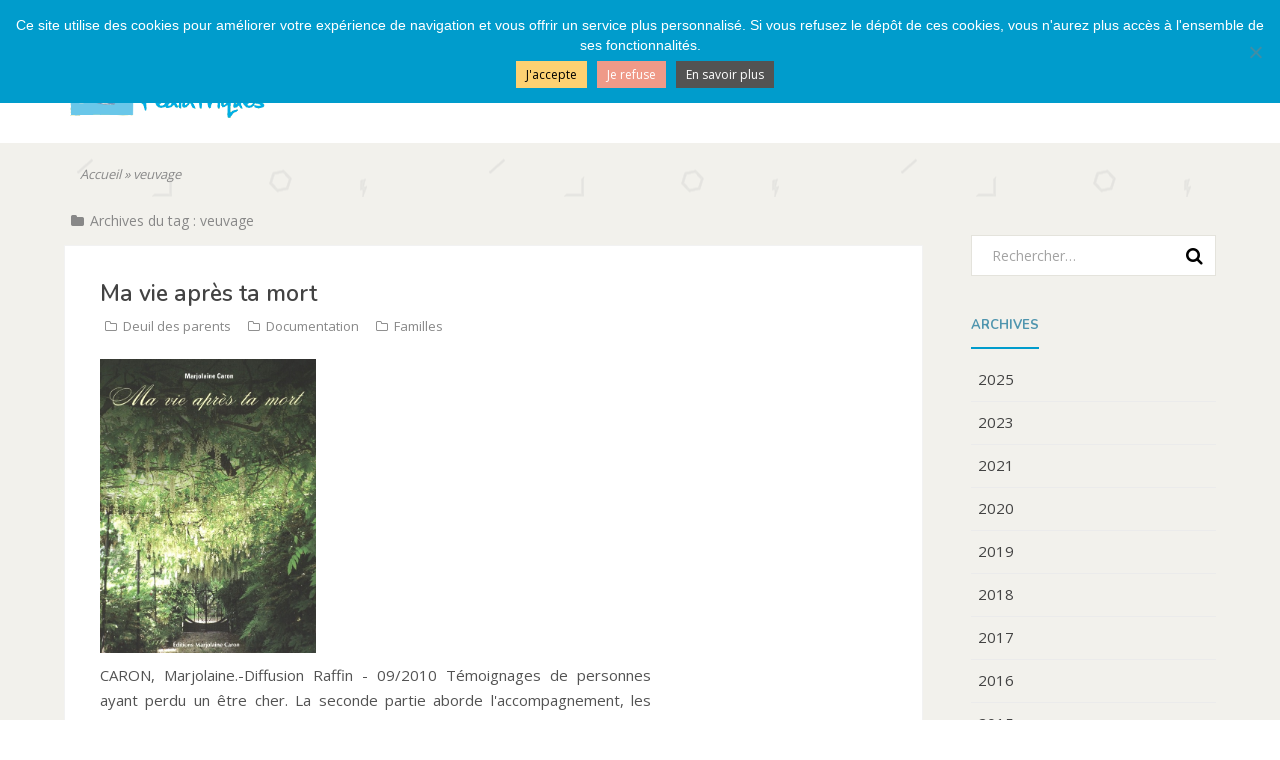

--- FILE ---
content_type: text/html; charset=UTF-8
request_url: https://www.pediatriepalliative.org/tag/veuvage/
body_size: 10507
content:
<!doctype html> <!--[if lt IE 7]><html class="no-js lt-ie9 lt-ie8 lt-ie7" lang="fr-FR"> <![endif]--> <!--[if IE 7]><html class="no-js lt-ie9 lt-ie8" lang="fr-FR"> <![endif]--> <!--[if IE 8]><html class="no-js lt-ie9" lang="fr-FR"> <![endif]--> <!--[if gt IE 8]><!--><html class="no-js" lang="fr-FR"> <!--<![endif]--><head>  <script async src="https://www.googletagmanager.com/gtag/js?id=G-LT6NK8HLYB"></script> <script>window.dataLayer = window.dataLayer || [];
  function gtag(){dataLayer.push(arguments);}
  gtag('js', new Date());

  gtag('config', 'G-LT6NK8HLYB');</script> <meta charset="UTF-8" /><meta http-equiv="X-UA-Compatible" content="IE=edge,chrome=1"><meta http-equiv="cleartype" content="on"><meta name="HandheldFriendly" content="True"><meta name="MobileOptimized" content="320"><meta name="viewport" content="width=device-width, initial-scale=1"><link rel="stylesheet" media="print" onload="this.onload=null;this.media='all';" id="ao_optimized_gfonts" href="https://fonts.googleapis.com/css?family=PT+Sans:400,400italic,700,700italic%7CArvo:400&#038;subset=latin&amp;display=swap"><link rel="profile" href="http://gmpg.org/xfn/11" /><link rel="pingback" href="https://www.pediatriepalliative.org/xmlrpc.php" /><link rel="apple-touch-icon" sizes="180x180" href="https://www.pediatriepalliative.org/wp-content/themes/rfspp/images/favicons/apple-touch-icon.png"><link rel="icon" type="image/png" sizes="32x32" href="https://www.pediatriepalliative.org/wp-content/themes/rfspp/images/favicons/favicon-32x32.png"><link rel="icon" type="image/png" sizes="16x16" href="https://www.pediatriepalliative.org/wp-content/themes/rfspp/images/favicons/favicon-16x16.png"><link rel="manifest" href="https://www.pediatriepalliative.org/wp-content/themes/rfspp/images/favicons/site.webmanifest"><link rel="mask-icon" href="https://www.pediatriepalliative.org/wp-content/themes/rfspp/images/favicons/safari-pinned-tab.svg" color="#5bbad5"><meta name="msapplication-TileColor" content="#da532c"><meta name="theme-color" content="#ffffff"><meta name='robots' content='index, follow, max-image-preview:large, max-snippet:-1, max-video-preview:-1' /><link media="all" href="https://www.pediatriepalliative.org/wp-content/cache/autoptimize/css/autoptimize_c3c8a7f7bf2f242e3b870826b1790fbe.css" rel="stylesheet"><link media="print" href="https://www.pediatriepalliative.org/wp-content/cache/autoptimize/css/autoptimize_229c01e9b8e6bf118876ac8386d03fec.css" rel="stylesheet"><title>veuvage Archives - Réseau Francophone de Soins Palliatifs Pédiatriques</title><link rel="canonical" href="https://www.pediatriepalliative.org/tag/veuvage/" /><meta property="og:locale" content="fr_FR" /><meta property="og:type" content="article" /><meta property="og:title" content="veuvage Archives - Réseau Francophone de Soins Palliatifs Pédiatriques" /><meta property="og:url" content="https://www.pediatriepalliative.org/tag/veuvage/" /><meta property="og:site_name" content="Réseau Francophone de Soins Palliatifs Pédiatriques" /><meta name="twitter:card" content="summary_large_image" /> <script type="application/ld+json" class="yoast-schema-graph">{"@context":"https://schema.org","@graph":[{"@type":"CollectionPage","@id":"https://www.pediatriepalliative.org/tag/veuvage/","url":"https://www.pediatriepalliative.org/tag/veuvage/","name":"veuvage Archives - Réseau Francophone de Soins Palliatifs Pédiatriques","isPartOf":{"@id":"https://www.pediatriepalliative.org/#website"},"primaryImageOfPage":{"@id":"https://www.pediatriepalliative.org/tag/veuvage/#primaryimage"},"image":{"@id":"https://www.pediatriepalliative.org/tag/veuvage/#primaryimage"},"thumbnailUrl":"https://www.pediatriepalliative.org/wp-content/uploads/2018/11/ma_vie_apres_ta_mort.jpg","breadcrumb":{"@id":"https://www.pediatriepalliative.org/tag/veuvage/#breadcrumb"},"inLanguage":"fr-FR"},{"@type":"ImageObject","inLanguage":"fr-FR","@id":"https://www.pediatriepalliative.org/tag/veuvage/#primaryimage","url":"https://www.pediatriepalliative.org/wp-content/uploads/2018/11/ma_vie_apres_ta_mort.jpg","contentUrl":"https://www.pediatriepalliative.org/wp-content/uploads/2018/11/ma_vie_apres_ta_mort.jpg","width":577,"height":785},{"@type":"BreadcrumbList","@id":"https://www.pediatriepalliative.org/tag/veuvage/#breadcrumb","itemListElement":[{"@type":"ListItem","position":1,"name":"Accueil","item":"https://www.pediatriepalliative.org/"},{"@type":"ListItem","position":2,"name":"veuvage"}]},{"@type":"WebSite","@id":"https://www.pediatriepalliative.org/#website","url":"https://www.pediatriepalliative.org/","name":"Réseau Francophone de Soins Palliatifs Pédiatriques","description":"","publisher":{"@id":"https://www.pediatriepalliative.org/#organization"},"potentialAction":[{"@type":"SearchAction","target":{"@type":"EntryPoint","urlTemplate":"https://www.pediatriepalliative.org/?s={search_term_string}"},"query-input":{"@type":"PropertyValueSpecification","valueRequired":true,"valueName":"search_term_string"}}],"inLanguage":"fr-FR"},{"@type":"Organization","@id":"https://www.pediatriepalliative.org/#organization","name":"Réseau Francophone de Soins Palliatifs Pédiatriques","url":"https://www.pediatriepalliative.org/","logo":{"@type":"ImageObject","inLanguage":"fr-FR","@id":"https://www.pediatriepalliative.org/#/schema/logo/image/","url":"https://www.pediatriepalliative.org/wp-content/uploads/2018/12/logo_rfspp_simple.png","contentUrl":"https://www.pediatriepalliative.org/wp-content/uploads/2018/12/logo_rfspp_simple.png","width":350,"height":131,"caption":"Réseau Francophone de Soins Palliatifs Pédiatriques"},"image":{"@id":"https://www.pediatriepalliative.org/#/schema/logo/image/"}}]}</script> <link href='https://fonts.gstatic.com' crossorigin='anonymous' rel='preconnect' /><link rel="alternate" type="application/rss+xml" title="Réseau Francophone de Soins Palliatifs Pédiatriques &raquo; Flux" href="https://www.pediatriepalliative.org/feed/" /><link rel="alternate" type="application/rss+xml" title="Réseau Francophone de Soins Palliatifs Pédiatriques &raquo; Flux des commentaires" href="https://www.pediatriepalliative.org/comments/feed/" /><link rel="alternate" type="application/rss+xml" title="Réseau Francophone de Soins Palliatifs Pédiatriques &raquo; Flux de l’étiquette veuvage" href="https://www.pediatriepalliative.org/tag/veuvage/feed/" /> <script type="text/javascript" id="cookie-notice-front-js-before">var cnArgs = {"ajaxUrl":"https:\/\/www.pediatriepalliative.org\/wp-admin\/admin-ajax.php","nonce":"8516579f98","hideEffect":"fade","position":"top","onScroll":true,"onScrollOffset":50,"onClick":true,"cookieName":"cookie_notice_accepted","cookieTime":2592000,"cookieTimeRejected":2592000,"globalCookie":false,"redirection":true,"cache":true,"revokeCookies":true,"revokeCookiesOpt":"automatic"};</script> <script type="text/javascript" src="https://www.pediatriepalliative.org/wp-includes/js/jquery/jquery.min.js" id="jquery-core-js"></script> <link rel="https://api.w.org/" href="https://www.pediatriepalliative.org/wp-json/" /><link rel="alternate" title="JSON" type="application/json" href="https://www.pediatriepalliative.org/wp-json/wp/v2/tags/172" /><link rel="EditURI" type="application/rsd+xml" title="RSD" href="https://www.pediatriepalliative.org/xmlrpc.php?rsd" /><meta name="generator" content="WordPress 6.8.3" /><meta name="generator" content="Elementor 3.33.2; features: additional_custom_breakpoints; settings: css_print_method-external, google_font-enabled, font_display-auto"></head><body class="archive tag tag-veuvage tag-172 custom-background wp-theme-rfspp cookies-not-set elementor-default elementor-kit-4790"><div id="wrapper" class="hfeed site "><div class="visuallyhidden skip-link"><a href="#primary" title="Passer au contenu principal">Passer au contenu principal</a></div><div id="headercontainer"><header id="masthead" class="site-header row" role="banner"><div class="col grid_4_of_12 site-title"><h1> <a href="https://www.pediatriepalliative.org/" title="Réseau Francophone de Soins Palliatifs Pédiatriques" rel="home"> <img fetchpriority="high" src="https://www.pediatriepalliative.org/wp-content/uploads/2018/10/logo.png" height="165" width="596" alt="" /> </a></h1></div><div class="col grid_8_of_12 site-menu"><div class="social-media-icons"></div><nav id="site-navigation" class="main-navigation" role="navigation"><h3 class="menu-toggle assistive-text">Menu</h3><div class="assistive-text skip-link"><a href="#content" title="Passer au contenu">Passer au contenu</a></div><div class="menu-menu-principal-container"><ul id="menu-menu-principal" class="nav-menu"><li id="menu-item-3743" class="menu-item menu-item-type-custom menu-item-object-custom menu-item-has-children menu-item-3743"><a href="#">Notre équipe</a><ul class="sub-menu"><li id="menu-item-3744" class="menu-item menu-item-type-post_type menu-item-object-page menu-item-3744"><a href="https://www.pediatriepalliative.org/qui-sommes-nous/">Qui sommes-nous ?</a></li><li id="menu-item-3745" class="menu-item menu-item-type-post_type menu-item-object-page menu-item-3745"><a href="https://www.pediatriepalliative.org/contact/">Contactez-nous</a></li><li id="menu-item-3746" class="menu-item menu-item-type-custom menu-item-object-custom menu-item-has-children menu-item-3746"><a href="#">Partenariats</a><ul class="sub-menu"><li id="menu-item-3748" class="menu-item menu-item-type-post_type menu-item-object-post menu-item-3748"><a href="https://www.pediatriepalliative.org/partenariat-privilegie-du-reseau-avec-la-revue-medecine-palliative-aux-editions-masson-elsevier/">Partenariat avec la revue « Médecine Palliative »</a></li></ul></li><li id="menu-item-3750" class="menu-item menu-item-type-post_type menu-item-object-post menu-item-3750"><a href="https://www.pediatriepalliative.org/remerciements/">Remerciements</a></li></ul></li><li id="menu-item-6206" class="menu-item menu-item-type-custom menu-item-object-custom menu-item-has-children menu-item-6206"><a href="#">CONGRÈS RFSPP</a><ul class="sub-menu"><li id="menu-item-6021" class="menu-item menu-item-type-custom menu-item-object-custom menu-item-has-children menu-item-6021"><a href="#">Congrès 2025</a><ul class="sub-menu"><li id="menu-item-6023" class="menu-item menu-item-type-post_type menu-item-object-post menu-item-6023"><a href="https://www.pediatriepalliative.org/mot-de-bienvenue/">Mot de bienvenue</a></li><li id="menu-item-6127" class="menu-item menu-item-type-post_type menu-item-object-post menu-item-6127"><a href="https://www.pediatriepalliative.org/communications/">Communications Congrès de Kinshasa 2025</a></li><li id="menu-item-5597" class="menu-item menu-item-type-post_type menu-item-object-post menu-item-5597"><a href="https://www.pediatriepalliative.org/programme-general/">Programme</a></li><li id="menu-item-5517" class="menu-item menu-item-type-post_type menu-item-object-post menu-item-5517"><a href="https://www.pediatriepalliative.org/dates-et-informations-pratiques/">Dates et informations pratiques</a></li><li id="menu-item-5519" class="menu-item menu-item-type-post_type menu-item-object-post menu-item-5519"><a href="https://www.pediatriepalliative.org/comites/">Comités</a></li><li id="menu-item-5759" class="menu-item menu-item-type-post_type menu-item-object-post menu-item-5759"><a href="https://www.pediatriepalliative.org/sponsors-et-partenaires/">Sponsors et partenaires</a></li></ul></li><li id="menu-item-6207" class="menu-item menu-item-type-custom menu-item-object-custom menu-item-has-children menu-item-6207"><a href="#">Conference Highlights</a><ul class="sub-menu"><li id="menu-item-6221" class="menu-item menu-item-type-post_type menu-item-object-page menu-item-6221"><a href="https://www.pediatriepalliative.org/conference-moments/">Conference Moments</a></li></ul></li></ul></li><li id="menu-item-6201" class="menu-item menu-item-type-post_type menu-item-object-page menu-item-6201"><a href="https://www.pediatriepalliative.org/publications/">Publications</a></li><li id="menu-item-3749" class="menu-item menu-item-type-custom menu-item-object-custom menu-item-has-children menu-item-3749"><a href="#">Soignants</a><ul class="sub-menu"><li id="menu-item-3752" class="menu-item menu-item-type-custom menu-item-object-custom menu-item-has-children menu-item-3752"><a href="#">Formation</a><ul class="sub-menu"><li id="menu-item-3754" class="menu-item menu-item-type-taxonomy menu-item-object-category menu-item-3754"><a href="https://www.pediatriepalliative.org/category/soignants/formation-continue/">Formation continue</a></li></ul></li><li id="menu-item-3763" class="menu-item menu-item-type-custom menu-item-object-custom menu-item-has-children menu-item-3763"><a href="#">Notre regard</a><ul class="sub-menu"><li id="menu-item-3764" class="menu-item menu-item-type-post_type menu-item-object-post menu-item-3764"><a href="https://www.pediatriepalliative.org/levolution-de-la-demarche-infirmiere/">L’évolution de la démarche infirmière</a></li><li id="menu-item-3876" class="menu-item menu-item-type-post_type menu-item-object-post menu-item-3876"><a href="https://www.pediatriepalliative.org/regard-sur-la-profession-infirmiere/">Regard sur la profession infirmière…</a></li><li id="menu-item-3765" class="menu-item menu-item-type-post_type menu-item-object-post menu-item-3765"><a href="https://www.pediatriepalliative.org/le-travail-en-equipe-linterdisciplinarite/">Le travail en équipe : l’interdisciplinarité</a></li><li id="menu-item-3767" class="menu-item menu-item-type-post_type menu-item-object-post menu-item-3767"><a href="https://www.pediatriepalliative.org/temoignages-de-professionnels/">Témoignages de professionnels</a></li><li id="menu-item-3879" class="menu-item menu-item-type-post_type menu-item-object-post menu-item-3879"><a href="https://www.pediatriepalliative.org/douleur-et-symptomes/">Douleur et symptômes</a></li></ul></li><li id="menu-item-3997" class="menu-item menu-item-type-custom menu-item-object-custom menu-item-has-children menu-item-3997"><a href="#">Ethique</a><ul class="sub-menu"><li id="menu-item-3996" class="menu-item menu-item-type-post_type menu-item-object-post menu-item-3996"><a href="https://www.pediatriepalliative.org/approche-ethique-en-soins-palliatifs-pediatriques/">Approche éthique en soins palliatifs pédiatriques</a></li><li id="menu-item-3998" class="menu-item menu-item-type-post_type menu-item-object-post menu-item-3998"><a href="https://www.pediatriepalliative.org/bibliographie-ethique-et-soins-palliatifs-pediatriques/">Bibliographie</a></li></ul></li><li id="menu-item-3885" class="menu-item menu-item-type-post_type menu-item-object-post menu-item-3885"><a href="https://www.pediatriepalliative.org/fin-de-vie-et-representations-culturelles/">Culture</a></li><li id="menu-item-3877" class="menu-item menu-item-type-custom menu-item-object-custom menu-item-has-children menu-item-3877"><a href="#">Documentation</a><ul class="sub-menu"><li id="menu-item-4017" class="menu-item menu-item-type-post_type menu-item-object-post menu-item-4017"><a href="https://www.pediatriepalliative.org/bibliographie-adolescents-gravement-malades/">Adolescents gravement malades</a></li><li id="menu-item-3887" class="menu-item menu-item-type-post_type menu-item-object-post menu-item-3887"><a href="https://www.pediatriepalliative.org/publications-articles-scientifiques/">Articles scientifiques</a></li><li id="menu-item-3878" class="menu-item menu-item-type-post_type menu-item-object-post menu-item-3878"><a href="https://www.pediatriepalliative.org/douleur/">Douleur</a></li><li id="menu-item-3990" class="menu-item menu-item-type-post_type menu-item-object-post menu-item-3990"><a href="https://www.pediatriepalliative.org/monographies-soins-palliatifs-pour-professionnels/">Ouvrages</a></li><li id="menu-item-4030" class="menu-item menu-item-type-taxonomy menu-item-object-category menu-item-4030"><a href="https://www.pediatriepalliative.org/category/soignants/documentation-soignants/revue-des-sommaires/">Revue des sommaires</a></li></ul></li><li id="menu-item-3880" class="menu-item menu-item-type-custom menu-item-object-custom menu-item-has-children menu-item-3880"><a href="#">Législation</a><ul class="sub-menu"><li id="menu-item-3881" class="menu-item menu-item-type-post_type menu-item-object-post menu-item-3881"><a href="https://www.pediatriepalliative.org/legislation-belgique/">Belgique</a></li><li id="menu-item-3889" class="menu-item menu-item-type-post_type menu-item-object-post menu-item-3889"><a href="https://www.pediatriepalliative.org/legislation-quebec/">Québec</a></li></ul></li></ul></li><li id="menu-item-3883" class="menu-item menu-item-type-post_type menu-item-object-post menu-item-has-children menu-item-3883"><a href="https://www.pediatriepalliative.org/edito-famille/">Familles</a><ul class="sub-menu"><li id="menu-item-3995" class="menu-item menu-item-type-post_type menu-item-object-post menu-item-has-children menu-item-3995"><a href="https://www.pediatriepalliative.org/accompagner-son-enfant-en-soins-palliatifs/">Le temps des soins</a><ul class="sub-menu"><li id="menu-item-3774" class="menu-item menu-item-type-post_type menu-item-object-post menu-item-3774"><a href="https://www.pediatriepalliative.org/laccompagnement-en-soins-palliatifs/">L’accompagnement en soins palliatifs</a></li><li id="menu-item-3773" class="menu-item menu-item-type-post_type menu-item-object-post menu-item-3773"><a href="https://www.pediatriepalliative.org/se-faire-aider/">Se faire aider ?</a></li><li id="menu-item-3770" class="menu-item menu-item-type-post_type menu-item-object-post menu-item-3770"><a href="https://www.pediatriepalliative.org/comment-laccompagner-au-quebec/">Comment l’accompagner au Québec ?</a></li><li id="menu-item-3771" class="menu-item menu-item-type-post_type menu-item-object-post menu-item-3771"><a href="https://www.pediatriepalliative.org/comment-laccompagner-en-suisse/">Comment l’accompagner en Suisse ?</a></li></ul></li><li id="menu-item-3756" class="menu-item menu-item-type-custom menu-item-object-custom menu-item-has-children menu-item-3756"><a href="#">La fin de vie</a><ul class="sub-menu"><li id="menu-item-3782" class="menu-item menu-item-type-post_type menu-item-object-post menu-item-3782"><a href="https://www.pediatriepalliative.org/les-derniers-moments/">Les derniers moments</a></li><li id="menu-item-3784" class="menu-item menu-item-type-post_type menu-item-object-post menu-item-3784"><a href="https://www.pediatriepalliative.org/la-fin-de-vie-a-lhopital-ou-a-la-maison-un-choix/">La fin de vie à l’hôpital ou à la maison : un choix</a></li><li id="menu-item-3785" class="menu-item menu-item-type-post_type menu-item-object-post menu-item-3785"><a href="https://www.pediatriepalliative.org/les-funerailles-ou-la-cremation/">Les funérailles ou la crémation</a></li></ul></li><li id="menu-item-3838" class="menu-item menu-item-type-post_type menu-item-object-post menu-item-has-children menu-item-3838"><a href="https://www.pediatriepalliative.org/le-temps-du-deuil/">Le temps du deuil</a><ul class="sub-menu"><li id="menu-item-3834" class="menu-item menu-item-type-post_type menu-item-object-post menu-item-3834"><a href="https://www.pediatriepalliative.org/etre-soutenu-dans-le-deuil-en-belgique/">Être soutenu dans le deuil en Belgique</a></li><li id="menu-item-3913" class="menu-item menu-item-type-post_type menu-item-object-post menu-item-3913"><a href="https://www.pediatriepalliative.org/etre-soutenu-dans-le-deuil-au-quebec/">Être soutenu dans le deuil au Québec</a></li><li id="menu-item-3832" class="menu-item menu-item-type-post_type menu-item-object-post menu-item-3832"><a href="https://www.pediatriepalliative.org/etre-soutenu-dans-le-deuil-en-suisse/">Être soutenu dans le deuil en Suisse</a></li></ul></li><li id="menu-item-3758" class="menu-item menu-item-type-custom menu-item-object-custom menu-item-has-children menu-item-3758"><a href="#">Les droits de l&rsquo;enfant</a><ul class="sub-menu"><li id="menu-item-3938" class="menu-item menu-item-type-post_type menu-item-object-post menu-item-3938"><a href="https://www.pediatriepalliative.org/les-droits-de-lenfant-en-france/">Droits de l&rsquo;enfant en France</a></li></ul></li><li id="menu-item-4016" class="menu-item menu-item-type-post_type menu-item-object-post menu-item-4016"><a href="https://www.pediatriepalliative.org/questions-de-parents/">Questions de parents</a></li><li id="menu-item-3759" class="menu-item menu-item-type-custom menu-item-object-custom menu-item-has-children menu-item-3759"><a href="#">Documentation</a><ul class="sub-menu"><li id="menu-item-3781" class="menu-item menu-item-type-post_type menu-item-object-post menu-item-3781"><a href="https://www.pediatriepalliative.org/definition-des-soins-palliatifs-pediatriques/">Définition des soins palliatifs pédiatriques</a></li><li id="menu-item-3776" class="menu-item menu-item-type-post_type menu-item-object-post menu-item-3776"><a href="https://www.pediatriepalliative.org/bibliographie-familles/">Bibliographie</a></li><li id="menu-item-4043" class="menu-item menu-item-type-custom menu-item-object-custom menu-item-has-children menu-item-4043"><a href="#">Littérature</a><ul class="sub-menu"><li id="menu-item-3777" class="menu-item menu-item-type-post_type menu-item-object-post menu-item-3777"><a href="https://www.pediatriepalliative.org/des-livres-pour-vous-aider/">Des livres pour vous aider</a></li><li id="menu-item-3991" class="menu-item menu-item-type-post_type menu-item-object-post menu-item-3991"><a href="https://www.pediatriepalliative.org/repere-dans-la-litterature/">Repéré dans la littérature</a></li><li id="menu-item-3992" class="menu-item menu-item-type-post_type menu-item-object-post menu-item-3992"><a href="https://www.pediatriepalliative.org/vient-de-paraitre/">Vient de paraître</a></li></ul></li><li id="menu-item-4042" class="menu-item menu-item-type-custom menu-item-object-custom menu-item-has-children menu-item-4042"><a href="#">Deuil</a><ul class="sub-menu"><li id="menu-item-4018" class="menu-item menu-item-type-post_type menu-item-object-post menu-item-4018"><a href="https://www.pediatriepalliative.org/bibliographie-deuil/">Bibliographie</a></li><li id="menu-item-3849" class="menu-item menu-item-type-post_type menu-item-object-post menu-item-3849"><a href="https://www.pediatriepalliative.org/deuil-des-livres-a-lire-pour-toute-la-famille/">Deuil, des livres à lire pour toute la famille</a></li></ul></li><li id="menu-item-4028" class="menu-item menu-item-type-taxonomy menu-item-object-category menu-item-4028"><a href="https://www.pediatriepalliative.org/category/familles/documentation-familles/revue-de-presse/">Revue de presse</a></li><li id="menu-item-4041" class="menu-item menu-item-type-taxonomy menu-item-object-category menu-item-4041"><a href="https://www.pediatriepalliative.org/category/familles/documentation-familles/ressources/">Ressources</a></li><li id="menu-item-3780" class="menu-item menu-item-type-taxonomy menu-item-object-category menu-item-3780"><a href="https://www.pediatriepalliative.org/category/familles/documentation-familles/films/">Films</a></li></ul></li></ul></li><li id="menu-item-3943" class="menu-item menu-item-type-custom menu-item-object-custom menu-item-has-children menu-item-3943"><a href="#">Actualités</a><ul class="sub-menu"><li id="menu-item-3946" class="menu-item menu-item-type-custom menu-item-object-custom menu-item-has-children menu-item-3946"><a href="#">Colloques du réseau</a><ul class="sub-menu"><li id="menu-item-5330" class="menu-item menu-item-type-taxonomy menu-item-object-category menu-item-5330"><a href="https://www.pediatriepalliative.org/category/vie-du-rfspp/colloques-du-reseau/9-yaounde-2021/">9 Yaoundé 2021</a></li><li id="menu-item-3947" class="menu-item menu-item-type-taxonomy menu-item-object-category menu-item-3947"><a href="https://www.pediatriepalliative.org/category/vie-du-rfspp/colloques-du-reseau/8-liege-2018/">8 Liège 2018</a></li><li id="menu-item-3948" class="menu-item menu-item-type-taxonomy menu-item-object-category menu-item-3948"><a href="https://www.pediatriepalliative.org/category/vie-du-rfspp/colloques-du-reseau/7-montreal-2016/">7 Montréal 2016</a></li><li id="menu-item-3949" class="menu-item menu-item-type-taxonomy menu-item-object-category menu-item-3949"><a href="https://www.pediatriepalliative.org/category/vie-du-rfspp/colloques-du-reseau/6-saint-malo-2014/">6 Saint-Malo 2014</a></li><li id="menu-item-3950" class="menu-item menu-item-type-taxonomy menu-item-object-category menu-item-3950"><a href="https://www.pediatriepalliative.org/category/vie-du-rfspp/colloques-du-reseau/5-montreal-2012/">5 Montréal 2012</a></li></ul></li><li id="menu-item-3762" class="menu-item menu-item-type-taxonomy menu-item-object-category menu-item-3762"><a href="https://www.pediatriepalliative.org/category/editoriaux/">Editoriaux</a></li><li id="menu-item-3942" class="menu-item menu-item-type-taxonomy menu-item-object-category menu-item-3942"><a href="https://www.pediatriepalliative.org/category/actualites/">Toutes les actualités</a></li></ul></li><li id="menu-item-4000" class="menu-item menu-item-type-custom menu-item-object-custom menu-item-has-children menu-item-4000"><a href="#">Annuaire</a><ul class="sub-menu"><li id="menu-item-6252" class="menu-item menu-item-type-custom menu-item-object-custom menu-item-has-children menu-item-6252"><a href="#">International</a><ul class="sub-menu"><li id="menu-item-6255" class="menu-item menu-item-type-post_type menu-item-object-post menu-item-6255"><a href="https://www.pediatriepalliative.org/international/">Organisations en SPP</a></li><li id="menu-item-4002" class="menu-item menu-item-type-custom menu-item-object-custom menu-item-has-children menu-item-4002"><a href="#">Par catégorie</a><ul class="sub-menu"><li id="menu-item-4006" class="menu-item menu-item-type-taxonomy menu-item-object-category menu-item-4006"><a href="https://www.pediatriepalliative.org/category/annuaire/accompagnement-du-deuil-des-parents-et-du-deuil-en-general/">Accompagnement du deuil</a></li><li id="menu-item-4007" class="menu-item menu-item-type-taxonomy menu-item-object-category menu-item-4007"><a href="https://www.pediatriepalliative.org/category/annuaire/associations-de-soins-palliatifs/">Associations de soins palliatifs</a></li><li id="menu-item-4008" class="menu-item menu-item-type-taxonomy menu-item-object-category menu-item-4008"><a href="https://www.pediatriepalliative.org/category/annuaire/douleur-de-lenfant/">Douleur de l&rsquo;enfant</a></li><li id="menu-item-4009" class="menu-item menu-item-type-taxonomy menu-item-object-category menu-item-4009"><a href="https://www.pediatriepalliative.org/category/annuaire/enfants-malades/">Enfants malades</a></li><li id="menu-item-4010" class="menu-item menu-item-type-taxonomy menu-item-object-category menu-item-4010"><a href="https://www.pediatriepalliative.org/category/annuaire/fondateurs-et-partenaires/">Fondateurs et partenaires</a></li><li id="menu-item-4011" class="menu-item menu-item-type-taxonomy menu-item-object-category menu-item-4011"><a href="https://www.pediatriepalliative.org/category/annuaire/liens-utiles/">Liens utiles</a></li><li id="menu-item-4012" class="menu-item menu-item-type-taxonomy menu-item-object-category menu-item-4012"><a href="https://www.pediatriepalliative.org/category/annuaire/societes-de-pediatrie/">Sociétés de pédiatrie</a></li></ul></li></ul></li><li id="menu-item-4001" class="menu-item menu-item-type-custom menu-item-object-custom menu-item-has-children menu-item-4001"><a href="#">Par pays</a><ul class="sub-menu"><li id="menu-item-4005" class="menu-item menu-item-type-taxonomy menu-item-object-category menu-item-4005"><a href="https://www.pediatriepalliative.org/category/annuaire/liens-belgique/">Belgique</a></li><li id="menu-item-4003" class="menu-item menu-item-type-taxonomy menu-item-object-category menu-item-4003"><a href="https://www.pediatriepalliative.org/category/annuaire/liens-canada/">Canada</a></li><li id="menu-item-3999" class="menu-item menu-item-type-taxonomy menu-item-object-category menu-item-3999"><a href="https://www.pediatriepalliative.org/category/annuaire/liens-france/">France</a></li><li id="menu-item-6262" class="menu-item menu-item-type-taxonomy menu-item-object-category menu-item-6262"><a href="https://www.pediatriepalliative.org/category/annuaire/luxembourg/">Luxembourg</a></li><li id="menu-item-6261" class="menu-item menu-item-type-taxonomy menu-item-object-category menu-item-6261"><a href="https://www.pediatriepalliative.org/category/annuaire/rdc-kinshasa/">RDC/Kinshasa</a></li><li id="menu-item-4004" class="menu-item menu-item-type-taxonomy menu-item-object-category menu-item-4004"><a href="https://www.pediatriepalliative.org/category/annuaire/liens-suisse/">Suisse</a></li></ul></li></ul></li></ul></div></nav></div></header></div><div id="bannercontainer"></div><div id="maincontentcontainer"><div class="breadcrumb-line"><div class="site-content row" role="main"><div class="col grid_12_of_12"><p id="breadcrumb"><span><span><a href="https://www.pediatriepalliative.org/">Accueil</a></span> » <span class="breadcrumb_last" aria-current="page">veuvage</span></span></p></div></div></div><div id="primary" class="site-content row" role="main"><div class="col grid_9_of_12"><header class="archive-header"><h1 class="archive-title">Archives du tag : <span>veuvage</span></h1></header><article id="post-2097" class="post-2097 post type-post status-publish format-standard has-post-thumbnail hentry category-deuil-des-parents category-documentation-familles category-familles tag-conjoint tag-deuil tag-enfant tag-famille tag-mere tag-mort tag-parent tag-pere tag-proche tag-temoignage tag-travail-deuil tag-veuvage"><header class="entry-header"><h2 class="entry-title"> <a href="https://www.pediatriepalliative.org/ma-vie-apres-ta-mort/" title="Permalink to " rel="bookmark">Ma vie après ta mort</a></h2><div class="header-meta"><span class="post-categories"><a href="https://www.pediatriepalliative.org/category/familles/documentation-familles/deuil-des-parents/" rel="category tag">Deuil des parents</a> <a href="https://www.pediatriepalliative.org/category/familles/documentation-familles/" rel="category tag">Documentation</a> <a href="https://www.pediatriepalliative.org/category/familles/" rel="category tag">Familles</a></span></div></header><div class="entry-summary"><div class="elementor-container elementor-column-gap-default"><div class="elementor-row"><div class="elementor-column elementor-col-30"><div class="elementor-column-wrap elementor-element-populated"><div class="elementor-widget-wrap"><div class="elementor-element elementor-widget elementor-widget-image"><div class="elementor-widget-container"><div class="elementor-image"> <a href="https://www.pediatriepalliative.org/ma-vie-apres-ta-mort/" class="featured-link" 
 title="Permalien vers Ma vie après ta mort"> <img width="577" height="785" src="https://www.pediatriepalliative.org/wp-content/uploads/2018/11/ma_vie_apres_ta_mort.jpg" class="attachment-medium_large size-medium_large wp-post-image" alt="" decoding="async" srcset="https://www.pediatriepalliative.org/wp-content/uploads/2018/11/ma_vie_apres_ta_mort.jpg 577w, https://www.pediatriepalliative.org/wp-content/uploads/2018/11/ma_vie_apres_ta_mort-221x300.jpg 221w" sizes="(max-width: 577px) 100vw, 577px" /> </a></div></div></div></div></div></div><div class="elementor-column elementor-col-70"><div class="elementor-column-wrap elementor-element-populated"><div class="elementor-widget-wrap"><div class="elementor-element elementor-widget elementor-widget-text-editor"><div class="elementor-widget-container"><div class="elementor-text-editor elementor-clearfix"><p>CARON, Marjolaine.-Diffusion Raffin - 09/2010 Témoignages de personnes ayant perdu un être cher. La seconde partie aborde l'accompagnement, les étapes de guérison, les messages du "canal intuitif"</p><p><a class="more-link" 
 href="https://www.pediatriepalliative.org/ma-vie-apres-ta-mort/" 
 title="Permalien vers Ma vie après ta mort"> Lire la suite <span class="meta-nav">&raquo;</span></p></div></div></div></div></div></div></div></div></div><footer class="entry-meta"></footer></article><nav role="navigation" id="nav-below" class="site-navigation paging-navigation"><h3 class="assistive-text">Navigation de post</h3></nav></div><div class="col grid_3_of_12 blog-single"><div id="secondary" class="widget-area" role="complementary"><aside id="search-3" class="widget widget_search"><form role="search" method="get" class="search-form" action="https://www.pediatriepalliative.org/"> <label> <span class="screen-reader-text">Rechercher :</span> <input type="search" class="search-field" placeholder="Rechercher…" value="" name="s" /> </label> <input type="submit" class="search-submit" value="Rechercher" /></form></aside><aside id="archives-2" class="widget widget_archive"><h3 class="widget-title">Archives</h3><ul><li><a href='https://www.pediatriepalliative.org/2025/'>2025</a></li><li><a href='https://www.pediatriepalliative.org/2023/'>2023</a></li><li><a href='https://www.pediatriepalliative.org/2021/'>2021</a></li><li><a href='https://www.pediatriepalliative.org/2020/'>2020</a></li><li><a href='https://www.pediatriepalliative.org/2019/'>2019</a></li><li><a href='https://www.pediatriepalliative.org/2018/'>2018</a></li><li><a href='https://www.pediatriepalliative.org/2017/'>2017</a></li><li><a href='https://www.pediatriepalliative.org/2016/'>2016</a></li><li><a href='https://www.pediatriepalliative.org/2015/'>2015</a></li><li><a href='https://www.pediatriepalliative.org/2014/'>2014</a></li><li><a href='https://www.pediatriepalliative.org/2013/'>2013</a></li><li><a href='https://www.pediatriepalliative.org/2012/'>2012</a></li><li><a href='https://www.pediatriepalliative.org/2011/'>2011</a></li><li><a href='https://www.pediatriepalliative.org/2010/'>2010</a></li></ul></aside><aside id="categories-3" class="widget widget_categories"><h3 class="widget-title">Catégories</h3><ul><li class="cat-item cat-item-3"><a href="https://www.pediatriepalliative.org/category/actualites/">Actualités</a></li><li class="cat-item cat-item-276"><a href="https://www.pediatriepalliative.org/category/annuaire/">Annuaire</a></li><li class="cat-item cat-item-6"><a href="https://www.pediatriepalliative.org/category/editoriaux/">Editoriaux</a></li><li class="cat-item cat-item-286"><a href="https://www.pediatriepalliative.org/category/familles/">Familles</a></li><li class="cat-item cat-item-307"><a href="https://www.pediatriepalliative.org/category/legislation/">Législation</a></li><li class="cat-item cat-item-1"><a href="https://www.pediatriepalliative.org/category/non-classe/">Non classé</a></li><li class="cat-item cat-item-302"><a href="https://www.pediatriepalliative.org/category/partenariats/">Partenariats</a></li><li class="cat-item cat-item-303"><a href="https://www.pediatriepalliative.org/category/soignants/">Soignants</a></li><li class="cat-item cat-item-310"><a href="https://www.pediatriepalliative.org/category/vie-du-rfspp/">Vie du RFSPP</a></li></ul></aside></div></div></div></div><div id="footercontainer"><footer class="site-footer row" role="contentinfo"></footer><div class="row smallprint copyright"><p>&copy; 2025&nbsp;</p><p>RFSPP &#8211; Tous droits réservés</p> <br /></div></div></div>  <script type="speculationrules">{"prefetch":[{"source":"document","where":{"and":[{"href_matches":"\/*"},{"not":{"href_matches":["\/wp-*.php","\/wp-admin\/*","\/wp-content\/uploads\/*","\/wp-content\/*","\/wp-content\/plugins\/*","\/wp-content\/themes\/rfspp\/*","\/*\\?(.+)"]}},{"not":{"selector_matches":"a[rel~=\"nofollow\"]"}},{"not":{"selector_matches":".no-prefetch, .no-prefetch a"}}]},"eagerness":"conservative"}]}</script> <script>const lazyloadRunObserver = () => {
					const lazyloadBackgrounds = document.querySelectorAll( `.e-con.e-parent:not(.e-lazyloaded)` );
					const lazyloadBackgroundObserver = new IntersectionObserver( ( entries ) => {
						entries.forEach( ( entry ) => {
							if ( entry.isIntersecting ) {
								let lazyloadBackground = entry.target;
								if( lazyloadBackground ) {
									lazyloadBackground.classList.add( 'e-lazyloaded' );
								}
								lazyloadBackgroundObserver.unobserve( entry.target );
							}
						});
					}, { rootMargin: '200px 0px 200px 0px' } );
					lazyloadBackgrounds.forEach( ( lazyloadBackground ) => {
						lazyloadBackgroundObserver.observe( lazyloadBackground );
					} );
				};
				const events = [
					'DOMContentLoaded',
					'elementor/lazyload/observe',
				];
				events.forEach( ( event ) => {
					document.addEventListener( event, lazyloadRunObserver );
				} );</script> <script type="text/javascript" src="https://www.pediatriepalliative.org/wp-includes/js/dist/hooks.min.js" id="wp-hooks-js"></script> <script type="text/javascript" src="https://www.pediatriepalliative.org/wp-includes/js/dist/i18n.min.js" id="wp-i18n-js"></script> <script type="text/javascript" id="wp-i18n-js-after">wp.i18n.setLocaleData( { 'text direction\u0004ltr': [ 'ltr' ] } );</script> <script type="text/javascript" id="contact-form-7-js-translations">( function( domain, translations ) {
	var localeData = translations.locale_data[ domain ] || translations.locale_data.messages;
	localeData[""].domain = domain;
	wp.i18n.setLocaleData( localeData, domain );
} )( "contact-form-7", {"translation-revision-date":"2025-02-06 12:02:14+0000","generator":"GlotPress\/4.0.1","domain":"messages","locale_data":{"messages":{"":{"domain":"messages","plural-forms":"nplurals=2; plural=n > 1;","lang":"fr"},"This contact form is placed in the wrong place.":["Ce formulaire de contact est plac\u00e9 dans un mauvais endroit."],"Error:":["Erreur\u00a0:"]}},"comment":{"reference":"includes\/js\/index.js"}} );</script> <script type="text/javascript" id="contact-form-7-js-before">var wpcf7 = {
    "api": {
        "root": "https:\/\/www.pediatriepalliative.org\/wp-json\/",
        "namespace": "contact-form-7\/v1"
    },
    "cached": 1
};</script> <script type="text/javascript" id="nbcpf-countryFlag-script-js-extra">var nbcpf = {"ajaxurl":"https:\/\/www.pediatriepalliative.org\/wp-admin\/admin-ajax.php"};</script> <script type="text/javascript" id="nbcpf-countryFlag-script-js-after">(function($) {
			$(function() {

				function render_country_flags(){

					$(".wpcf7-countrytext").countrySelect({
						preferredCountries: ["be","fr","ca","cm","ch"],
					});
					$(".wpcf7-phonetext").intlTelInput({
						autoHideDialCode: true,
						autoPlaceholder: true,
						nationalMode: false,
						separateDialCode: true,
						hiddenInput: "full_number",
						preferredCountries: ["be","fr","ca","cm","ch"],	
					});
	
					$(".wpcf7-phonetext").each(function () {

						var dial_code = $(this).siblings(".flag-container").find(".selected-flag .selected-dial-code").text();

						var hiddenInput = $(this).attr('name');
						//console.log(hiddenInput);
						$("input[name="+hiddenInput+"-country-code]").val(dial_code);
					});
					
					$(".wpcf7-phonetext").on("countrychange", function() {
						// do something with iti.getSelectedCountryData()
						//console.log(this.value);
						var dial_code = $(this).siblings(".flag-container").find(".selected-flag .selected-dial-code").text();
						var hiddenInput = $(this).attr("name");
						$("input[name="+hiddenInput+"-country-code]").val(dial_code);
						
					});
						$(".wpcf7-phonetext").on("keyup", function() {
							var dial_code = $(this).siblings(".flag-container").find(".selected-flag .selected-dial-code").text();
							
							var value   = $(this).val();
							//console.log(dial_code, value);
							if(value == "+")
								$(this).val("");
							else if(value.indexOf("+") == "-1")
								$(this).val(dial_code + value);
							else if(value.indexOf("+") > 0)
								$(this).val(dial_code + value.substring(dial_code.length));
						});
						$(".wpcf7-countrytext").on("keyup", function() {
						var country_name = $(this).siblings(".flag-dropdown").find(".country-list li.active span.country-name").text();
						if(country_name == "")
						var country_name = $(this).siblings(".flag-dropdown").find(".country-list li.highlight span.country-name").text();
						
						var value   = $(this).val();
						//console.log(country_name, value);
						$(this).val(country_name + value.substring(country_name.length));
					});
				}

				var ip_address = "";

				jQuery.ajax({
					url: "https://ipapi.co/json/",
					//url: "https://reallyfreegeoip.org/json/",
					success: function(response){
						
						//console.log(response);
						//var location = JSON.parse(response);
						console.log(response.country_code);
						if( response.country_code !== undefined){
							//console.log("here");
							$(".wpcf7-countrytext").countrySelect({defaultCountry: response.country_code.toLowerCase(),preferredCountries: ["be","fr","ca","cm","ch"],
							});
							$(".wpcf7-phonetext").intlTelInput({
								autoHideDialCode: true,
								autoPlaceholder: true,
								nationalMode: false,
								separateDialCode: true,
								hiddenInput: "full_number",initialCountry: response.country_code.toLowerCase(),preferredCountries: ["be","fr","ca","cm","ch"],	
							});
							
							$(".wpcf7-phonetext").each(function () {
								var hiddenInput = $(this).attr('name');
								//console.log(hiddenInput);
								var dial_code = $(this).siblings(".flag-container").find(".selected-flag .selected-dial-code").text();
								$("input[name="+hiddenInput+"-country-code]").val(dial_code);
							});
							
							$(".wpcf7-phonetext").on("countrychange", function() {
								// do something with iti.getSelectedCountryData()
								//console.log(this.value);
								var dial_code = $(this).siblings(".flag-container").find(".selected-flag .selected-dial-code").text();
								var hiddenInput = $(this).attr("name");
								$("input[name="+hiddenInput+"-country-code]").val(dial_code);
								
							});
								
								$(".wpcf7-phonetext").on("keyup", function() {
									var dial_code = $(this).siblings(".flag-container").find(".selected-flag .selected-dial-code").text();
									
									var value   = $(this).val();
									if(value == "+")
										$(this).val("");
									else if(value.indexOf("+") == "-1")
										$(this).val(dial_code + value);
									else if(value.indexOf("+") > 0)
										$(this).val(dial_code + value.substring(dial_code.length));
								
								});$(".wpcf7-countrytext").on("keyup", function() {
								var country_name = $(this).siblings(".flag-dropdown").find(".country-list li.active span.country-name").text();
								if(country_name == "")
								var country_name = $(this).siblings(".flag-dropdown").find(".country-list li.highlight span.country-name").text();
								
								var value   = $(this).val();
								//console.log(country_name, value);
								$(this).val(country_name + value.substring(country_name.length));
							});

						} else {

							render_country_flags();

						}

					},
					error: function(){
						render_country_flags();
					}
				});
			});
		})(jQuery);</script> <script type="text/javascript" src="https://www.google.com/recaptcha/api.js?render=6LckwIUUAAAAAMxigTO9itzbJNv_wKEPH1JqeLry&amp;ver=3.0" id="google-recaptcha-js"></script> <script type="text/javascript" src="https://www.pediatriepalliative.org/wp-includes/js/dist/vendor/wp-polyfill.min.js" id="wp-polyfill-js"></script> <script type="text/javascript" id="wpcf7-recaptcha-js-before">var wpcf7_recaptcha = {
    "sitekey": "6LckwIUUAAAAAMxigTO9itzbJNv_wKEPH1JqeLry",
    "actions": {
        "homepage": "homepage",
        "contactform": "contactform"
    }
};</script> <script type="text/javascript" id="eael-general-js-extra">var localize = {"ajaxurl":"https:\/\/www.pediatriepalliative.org\/wp-admin\/admin-ajax.php","nonce":"ec27674944","i18n":{"added":"Added ","compare":"Compare","loading":"Loading..."},"eael_translate_text":{"required_text":"is a required field","invalid_text":"Invalid","billing_text":"Billing","shipping_text":"Shipping","fg_mfp_counter_text":"of"},"page_permalink":"https:\/\/www.pediatriepalliative.org\/ma-vie-apres-ta-mort\/","cart_redirectition":"","cart_page_url":"","el_breakpoints":{"mobile":{"label":"Portrait mobile","value":767,"default_value":767,"direction":"max","is_enabled":true},"mobile_extra":{"label":"Mobile Paysage","value":880,"default_value":880,"direction":"max","is_enabled":false},"tablet":{"label":"Tablette en mode portrait","value":1024,"default_value":1024,"direction":"max","is_enabled":true},"tablet_extra":{"label":"Tablette en mode paysage","value":1200,"default_value":1200,"direction":"max","is_enabled":false},"laptop":{"label":"Portable","value":1366,"default_value":1366,"direction":"max","is_enabled":false},"widescreen":{"label":"\u00c9cran large","value":2400,"default_value":2400,"direction":"min","is_enabled":false}}};</script> <div id="cookie-notice" role="dialog" class="cookie-notice-hidden cookie-revoke-hidden cn-position-top" aria-label="Cookie Notice" style="background-color: rgba(0,0,0,1);"><div class="cookie-notice-container" style="color: #fff"><span id="cn-notice-text" class="cn-text-container">Ce site utilise des cookies pour améliorer votre expérience de navigation et vous offrir un service plus personnalisé. Si vous refusez le dépôt de ces cookies, vous n'aurez plus accès à l'ensemble de ses fonctionnalités.</span><span id="cn-notice-buttons" class="cn-buttons-container"><button id="cn-accept-cookie" data-cookie-set="accept" class="cn-set-cookie cn-button cn-button-custom button" aria-label="J&#039;accepte">J&#039;accepte</button><button id="cn-refuse-cookie" data-cookie-set="refuse" class="cn-set-cookie cn-button cn-button-custom button" aria-label="Je refuse">Je refuse</button><button data-link-url="https://www.pediatriepalliative.org/ma-vie-apres-ta-mort/" data-link-target="_self" id="cn-more-info" class="cn-more-info cn-button cn-button-custom button" aria-label="En savoir plus">En savoir plus</button></span><button type="button" id="cn-close-notice" data-cookie-set="accept" class="cn-close-icon" aria-label="Je refuse"></button></div><div class="cookie-revoke-container" style="color: #fff"><span id="cn-revoke-text" class="cn-text-container">Vous pouvez révoquer votre consentement à tout moment en utilisant le bouton « Révoquer le consentement ».</span><span id="cn-revoke-buttons" class="cn-buttons-container"><button id="cn-revoke-cookie" class="cn-revoke-cookie cn-button cn-button-custom button" aria-label="Gestion des cookies">Gestion des cookies</button></span></div></div>  <script type="text/javascript">jQuery(document).ready(function($)  {

		
		//alert('55');

		if ( $( ".form-inscription-congres" ).length ) {


		    var get_selected_value = $('.participation-soiree').val();
		    if(get_selected_value == 'Oui')
		    {
		    	alert('oui');
		      //$('#yes').prop('checked', true);
		    }
		    else if(get_selected_value == 'Non')
		    {
		    	alert('non');
		        //$('#no').prop('checked', true);
		    }


			$('select').on('change', function() {
			    
			    $('select').find('option').prop('disabled', false);
			    
			    $('select').each(function() {
			       $('select').not(this).find('option[value="' + this.value + '"]').prop('disabled', true); 
			    });
			    
			});

		}
	
		

		
	    if ( $( "#upw-left-title" ).length ) {
	    $("#upw-left-title").prependTo("#upw-left-text .elementor-widget-wrap");        
	    }

	    if ( $( "#upw-left-text" ).length ) {
	    $("#upw-left-text").prependTo("#home-editorial .elementor-row");        
	    }   


		$(".homebox .elementor-icon-box-wrapper").click(function() {
			window.location = $(this).find("a").attr("href"); 
		  	return false;
		});

		if ( $( ".col.blog-single form.search-form .search-field" ).length ) {
			$('.col.blog-single form.search-form .search-field').after($('<button type="submit" class="search-submit"><span></span></button>'));
		}


		if ( $( ".elementor-accordion" ).length ) {

	        var delay = 100;
	        setTimeout(function() {
	          $('.elementor-tab-title').removeClass('elementor-active');
	          $('.elementor-tab-content').css('display', 'none');
	        }, delay);
	        
        }

        	

       
	});</script> <script defer src="https://www.pediatriepalliative.org/wp-content/cache/autoptimize/js/autoptimize_dbb7d23b6a4ca45bdc27efd12b4bbf29.js"></script></body></html>

--- FILE ---
content_type: text/html; charset=utf-8
request_url: https://www.google.com/recaptcha/api2/anchor?ar=1&k=6LckwIUUAAAAAMxigTO9itzbJNv_wKEPH1JqeLry&co=aHR0cHM6Ly93d3cucGVkaWF0cmllcGFsbGlhdGl2ZS5vcmc6NDQz&hl=en&v=TkacYOdEJbdB_JjX802TMer9&size=invisible&anchor-ms=20000&execute-ms=15000&cb=6xh1s1ijq138
body_size: 45500
content:
<!DOCTYPE HTML><html dir="ltr" lang="en"><head><meta http-equiv="Content-Type" content="text/html; charset=UTF-8">
<meta http-equiv="X-UA-Compatible" content="IE=edge">
<title>reCAPTCHA</title>
<style type="text/css">
/* cyrillic-ext */
@font-face {
  font-family: 'Roboto';
  font-style: normal;
  font-weight: 400;
  src: url(//fonts.gstatic.com/s/roboto/v18/KFOmCnqEu92Fr1Mu72xKKTU1Kvnz.woff2) format('woff2');
  unicode-range: U+0460-052F, U+1C80-1C8A, U+20B4, U+2DE0-2DFF, U+A640-A69F, U+FE2E-FE2F;
}
/* cyrillic */
@font-face {
  font-family: 'Roboto';
  font-style: normal;
  font-weight: 400;
  src: url(//fonts.gstatic.com/s/roboto/v18/KFOmCnqEu92Fr1Mu5mxKKTU1Kvnz.woff2) format('woff2');
  unicode-range: U+0301, U+0400-045F, U+0490-0491, U+04B0-04B1, U+2116;
}
/* greek-ext */
@font-face {
  font-family: 'Roboto';
  font-style: normal;
  font-weight: 400;
  src: url(//fonts.gstatic.com/s/roboto/v18/KFOmCnqEu92Fr1Mu7mxKKTU1Kvnz.woff2) format('woff2');
  unicode-range: U+1F00-1FFF;
}
/* greek */
@font-face {
  font-family: 'Roboto';
  font-style: normal;
  font-weight: 400;
  src: url(//fonts.gstatic.com/s/roboto/v18/KFOmCnqEu92Fr1Mu4WxKKTU1Kvnz.woff2) format('woff2');
  unicode-range: U+0370-0377, U+037A-037F, U+0384-038A, U+038C, U+038E-03A1, U+03A3-03FF;
}
/* vietnamese */
@font-face {
  font-family: 'Roboto';
  font-style: normal;
  font-weight: 400;
  src: url(//fonts.gstatic.com/s/roboto/v18/KFOmCnqEu92Fr1Mu7WxKKTU1Kvnz.woff2) format('woff2');
  unicode-range: U+0102-0103, U+0110-0111, U+0128-0129, U+0168-0169, U+01A0-01A1, U+01AF-01B0, U+0300-0301, U+0303-0304, U+0308-0309, U+0323, U+0329, U+1EA0-1EF9, U+20AB;
}
/* latin-ext */
@font-face {
  font-family: 'Roboto';
  font-style: normal;
  font-weight: 400;
  src: url(//fonts.gstatic.com/s/roboto/v18/KFOmCnqEu92Fr1Mu7GxKKTU1Kvnz.woff2) format('woff2');
  unicode-range: U+0100-02BA, U+02BD-02C5, U+02C7-02CC, U+02CE-02D7, U+02DD-02FF, U+0304, U+0308, U+0329, U+1D00-1DBF, U+1E00-1E9F, U+1EF2-1EFF, U+2020, U+20A0-20AB, U+20AD-20C0, U+2113, U+2C60-2C7F, U+A720-A7FF;
}
/* latin */
@font-face {
  font-family: 'Roboto';
  font-style: normal;
  font-weight: 400;
  src: url(//fonts.gstatic.com/s/roboto/v18/KFOmCnqEu92Fr1Mu4mxKKTU1Kg.woff2) format('woff2');
  unicode-range: U+0000-00FF, U+0131, U+0152-0153, U+02BB-02BC, U+02C6, U+02DA, U+02DC, U+0304, U+0308, U+0329, U+2000-206F, U+20AC, U+2122, U+2191, U+2193, U+2212, U+2215, U+FEFF, U+FFFD;
}
/* cyrillic-ext */
@font-face {
  font-family: 'Roboto';
  font-style: normal;
  font-weight: 500;
  src: url(//fonts.gstatic.com/s/roboto/v18/KFOlCnqEu92Fr1MmEU9fCRc4AMP6lbBP.woff2) format('woff2');
  unicode-range: U+0460-052F, U+1C80-1C8A, U+20B4, U+2DE0-2DFF, U+A640-A69F, U+FE2E-FE2F;
}
/* cyrillic */
@font-face {
  font-family: 'Roboto';
  font-style: normal;
  font-weight: 500;
  src: url(//fonts.gstatic.com/s/roboto/v18/KFOlCnqEu92Fr1MmEU9fABc4AMP6lbBP.woff2) format('woff2');
  unicode-range: U+0301, U+0400-045F, U+0490-0491, U+04B0-04B1, U+2116;
}
/* greek-ext */
@font-face {
  font-family: 'Roboto';
  font-style: normal;
  font-weight: 500;
  src: url(//fonts.gstatic.com/s/roboto/v18/KFOlCnqEu92Fr1MmEU9fCBc4AMP6lbBP.woff2) format('woff2');
  unicode-range: U+1F00-1FFF;
}
/* greek */
@font-face {
  font-family: 'Roboto';
  font-style: normal;
  font-weight: 500;
  src: url(//fonts.gstatic.com/s/roboto/v18/KFOlCnqEu92Fr1MmEU9fBxc4AMP6lbBP.woff2) format('woff2');
  unicode-range: U+0370-0377, U+037A-037F, U+0384-038A, U+038C, U+038E-03A1, U+03A3-03FF;
}
/* vietnamese */
@font-face {
  font-family: 'Roboto';
  font-style: normal;
  font-weight: 500;
  src: url(//fonts.gstatic.com/s/roboto/v18/KFOlCnqEu92Fr1MmEU9fCxc4AMP6lbBP.woff2) format('woff2');
  unicode-range: U+0102-0103, U+0110-0111, U+0128-0129, U+0168-0169, U+01A0-01A1, U+01AF-01B0, U+0300-0301, U+0303-0304, U+0308-0309, U+0323, U+0329, U+1EA0-1EF9, U+20AB;
}
/* latin-ext */
@font-face {
  font-family: 'Roboto';
  font-style: normal;
  font-weight: 500;
  src: url(//fonts.gstatic.com/s/roboto/v18/KFOlCnqEu92Fr1MmEU9fChc4AMP6lbBP.woff2) format('woff2');
  unicode-range: U+0100-02BA, U+02BD-02C5, U+02C7-02CC, U+02CE-02D7, U+02DD-02FF, U+0304, U+0308, U+0329, U+1D00-1DBF, U+1E00-1E9F, U+1EF2-1EFF, U+2020, U+20A0-20AB, U+20AD-20C0, U+2113, U+2C60-2C7F, U+A720-A7FF;
}
/* latin */
@font-face {
  font-family: 'Roboto';
  font-style: normal;
  font-weight: 500;
  src: url(//fonts.gstatic.com/s/roboto/v18/KFOlCnqEu92Fr1MmEU9fBBc4AMP6lQ.woff2) format('woff2');
  unicode-range: U+0000-00FF, U+0131, U+0152-0153, U+02BB-02BC, U+02C6, U+02DA, U+02DC, U+0304, U+0308, U+0329, U+2000-206F, U+20AC, U+2122, U+2191, U+2193, U+2212, U+2215, U+FEFF, U+FFFD;
}
/* cyrillic-ext */
@font-face {
  font-family: 'Roboto';
  font-style: normal;
  font-weight: 900;
  src: url(//fonts.gstatic.com/s/roboto/v18/KFOlCnqEu92Fr1MmYUtfCRc4AMP6lbBP.woff2) format('woff2');
  unicode-range: U+0460-052F, U+1C80-1C8A, U+20B4, U+2DE0-2DFF, U+A640-A69F, U+FE2E-FE2F;
}
/* cyrillic */
@font-face {
  font-family: 'Roboto';
  font-style: normal;
  font-weight: 900;
  src: url(//fonts.gstatic.com/s/roboto/v18/KFOlCnqEu92Fr1MmYUtfABc4AMP6lbBP.woff2) format('woff2');
  unicode-range: U+0301, U+0400-045F, U+0490-0491, U+04B0-04B1, U+2116;
}
/* greek-ext */
@font-face {
  font-family: 'Roboto';
  font-style: normal;
  font-weight: 900;
  src: url(//fonts.gstatic.com/s/roboto/v18/KFOlCnqEu92Fr1MmYUtfCBc4AMP6lbBP.woff2) format('woff2');
  unicode-range: U+1F00-1FFF;
}
/* greek */
@font-face {
  font-family: 'Roboto';
  font-style: normal;
  font-weight: 900;
  src: url(//fonts.gstatic.com/s/roboto/v18/KFOlCnqEu92Fr1MmYUtfBxc4AMP6lbBP.woff2) format('woff2');
  unicode-range: U+0370-0377, U+037A-037F, U+0384-038A, U+038C, U+038E-03A1, U+03A3-03FF;
}
/* vietnamese */
@font-face {
  font-family: 'Roboto';
  font-style: normal;
  font-weight: 900;
  src: url(//fonts.gstatic.com/s/roboto/v18/KFOlCnqEu92Fr1MmYUtfCxc4AMP6lbBP.woff2) format('woff2');
  unicode-range: U+0102-0103, U+0110-0111, U+0128-0129, U+0168-0169, U+01A0-01A1, U+01AF-01B0, U+0300-0301, U+0303-0304, U+0308-0309, U+0323, U+0329, U+1EA0-1EF9, U+20AB;
}
/* latin-ext */
@font-face {
  font-family: 'Roboto';
  font-style: normal;
  font-weight: 900;
  src: url(//fonts.gstatic.com/s/roboto/v18/KFOlCnqEu92Fr1MmYUtfChc4AMP6lbBP.woff2) format('woff2');
  unicode-range: U+0100-02BA, U+02BD-02C5, U+02C7-02CC, U+02CE-02D7, U+02DD-02FF, U+0304, U+0308, U+0329, U+1D00-1DBF, U+1E00-1E9F, U+1EF2-1EFF, U+2020, U+20A0-20AB, U+20AD-20C0, U+2113, U+2C60-2C7F, U+A720-A7FF;
}
/* latin */
@font-face {
  font-family: 'Roboto';
  font-style: normal;
  font-weight: 900;
  src: url(//fonts.gstatic.com/s/roboto/v18/KFOlCnqEu92Fr1MmYUtfBBc4AMP6lQ.woff2) format('woff2');
  unicode-range: U+0000-00FF, U+0131, U+0152-0153, U+02BB-02BC, U+02C6, U+02DA, U+02DC, U+0304, U+0308, U+0329, U+2000-206F, U+20AC, U+2122, U+2191, U+2193, U+2212, U+2215, U+FEFF, U+FFFD;
}

</style>
<link rel="stylesheet" type="text/css" href="https://www.gstatic.com/recaptcha/releases/TkacYOdEJbdB_JjX802TMer9/styles__ltr.css">
<script nonce="7oiafuYk_7h4e5vIyeuV4Q" type="text/javascript">window['__recaptcha_api'] = 'https://www.google.com/recaptcha/api2/';</script>
<script type="text/javascript" src="https://www.gstatic.com/recaptcha/releases/TkacYOdEJbdB_JjX802TMer9/recaptcha__en.js" nonce="7oiafuYk_7h4e5vIyeuV4Q">
      
    </script></head>
<body><div id="rc-anchor-alert" class="rc-anchor-alert"></div>
<input type="hidden" id="recaptcha-token" value="[base64]">
<script type="text/javascript" nonce="7oiafuYk_7h4e5vIyeuV4Q">
      recaptcha.anchor.Main.init("[\x22ainput\x22,[\x22bgdata\x22,\x22\x22,\[base64]/[base64]/e2RvbmU6ZmFsc2UsdmFsdWU6ZVtIKytdfTp7ZG9uZTp0cnVlfX19LGkxPWZ1bmN0aW9uKGUsSCl7SC5ILmxlbmd0aD4xMDQ/[base64]/[base64]/[base64]/[base64]/[base64]/[base64]/[base64]/[base64]/[base64]/RXAoZS5QLGUpOlFVKHRydWUsOCxlKX0sRT1mdW5jdGlvbihlLEgsRixoLEssUCl7aWYoSC5oLmxlbmd0aCl7SC5CSD0oSC5vJiYiOlRRUjpUUVI6IigpLEYpLEgubz10cnVlO3RyeXtLPUguSigpLEguWj1LLEguTz0wLEgudT0wLEgudj1LLFA9T3AoRixIKSxlPWU/[base64]/[base64]/[base64]/[base64]\x22,\[base64]\\u003d\x22,\x22f0I4woRMflZ3w53DvMO/w6LCvDsxwol+TCMWwqNCw5/CiAF6wptHGMKjwp3CtMOvw7Anw7lrBMObwqbDmcKbJcOxwqbDrWHDigXCu8Oawp/Dij0sPz14wp/DngbDhcKUAxDCvjhDw4HDvxjCrBYsw5RZwqXDjMOgwpZUwqbCsAHDg8O7wr0yMgkvwrkXEsKPw7zCiE/DnkXCriTCrsOuw4p7wpfDkMKGwovCrTFJZMORwo3DtMKRwowUFXzDsMOhwoY9QcKsw4fCrMO9w6nDlMKow67DjSLDlcKVwoJvw5B/w5IWDcOJXcK1wrVeIcKmw6LCk8Ojw4w/[base64]/DqsO7wplxw5gTdRDDmBDCtnHCpA3Dv8OLw7FtHMKIwp1+acKwHMOzCsO8w7XCosKww4lBwrJHw6PDryk/w6wLwoDDgxVUZsOjb8Ofw6PDncOLWAI3wqXDvAZDSRNfMyTDocKrWMKuYjA+fsO5QsKPwovDscOFw4bDkMKxeGXCjsOaQcOhw4HDpMO+dWHDpVgiw67DssKXSRTCn8O0worDoHPCh8OuesO2TcO4SsKaw5/[base64]/DgSHDmnHDt8K9PmbChsKyw7dSVMKqCgIVNyLDoVEzwol1JjLDr2bDoMOEw40nwqxww7pEHsOwwqxPAsKMwpgbXiQzw6vDlsOICsO0NR8/wqU1bMK9wotSZDtjw5/DqcOSw7sIZXvCmsOrMsO3wqDCscOfw5DDqTnChcKWPnzDsXvCvkLDuzhcccKnwrHCtjDCnXgCHzXCtBUBw7/Dl8OlcHMRw7V7wqkswpDDq8Ofw50WwrwOwq3DqsKifsOEUMKNCcKEwozDssKCwpMEd8OIAH5tw4/CgMK7aEFtIStcT3JNw4LDm00kFi4FTj/Dhm3DmlPCnk89wofDjxAIw67CoSvCrcOwwqArSlQ/EsKsDG/DgsKZwpUdahbClCgmw47DjsO6bcKtDRzDrzkkw5EgwqQLAMOHAcO3w4vCnMORwqtvOCBWK2jDjyzDlxPDncOSw7MfYsKKwqrDk3EeE3XDpHDDnsKBwqXDpWkgw6jCrsOsCMOoGG0ew4bCpU8mwqJMYMOOwrTCniPChcOLwpZYNsO8w6TCsD/DqjLDrcKfMXZPwqcxbkFKZMKgwqgmPxDCmMOqwqYlw5TDlcKCaRcfwpRewpjDn8K8ewl8VMKhIVNGwo4Qw7TDjVErA8KKw4JLfk1SW1J8IRgJw4VvPsOGF8OfHg3CmMOvK1DCmgPDvsKobcOAdHtQTsK/[base64]/CqSFmw6lhw4fDocO9w7oawoXCjHBVw58mw6kZb27CosOhEMKoHMOXLcOBV8KyIkRiVShkYU3DucOKw7DCu1VEwp5Lwq/DgMOzWcKTwqvCgQYxwrFaUVXDug/DrS4Ow5glBhXDqwE0wr1lw6h6P8KuXG9+w6ElTsOmF28Dw45Gw4DCvG4ow5J8w7JKw4fDqw5+JThRE8KzZMKAEcKxVVYhdsOPwpfCncOYw7M/E8KXHsKdw7LDo8OCEsOxw63Ds259LMK4WUYndMKRwqZMZmzDgMKiwohCb0VrwpdiRMOzwq9ISsOawqnDlnsEWnU7w6QGwr5MPHg3dcO+cMKwNTjDvcOiwrfCslhfCMKtRnw/[base64]/DicOoX8OQw7PCsGgQw47Cj8K5XzfDqW59w5QaQcK+WMORXg1IGcKFw4PDscO8ZAx5Q047wq/CkHHCrwbDm8OVZXEBLMKLOcOYwqlACsOEw5PCvDbDvA/CkxbCpR9Gw59EU0B+w4TCh8KpZjLDmsOpw7TCmUN0wrAAw7LCnj/[base64]/DssOVWTpmwoPCnUkzw6nCrsOlIcO4c8KBelpyw7PDlivCk1vDoGxxWsOqw6VXfAoewpFNeTPCoAw0LsKOwq/DrSJpw47CrRXCrsOvwo3DrDvDl8KCJ8Kqw5XCvxzDjMOVwrfCiULCuzpnwpE9wrs5ME/CmMO0w6PDvsO2acOdGh/[base64]/DtsKjwpo6wqzDu8Kkw4M7w5/DtMKGw5gBAMOtdsOlPcO3SWF2IDzClMODMcKiw5fDjMKaw4fCjFkYwqPCtUoRFxvClVPDm3bCkMKBWzbCpsK/[base64]/[base64]/[base64]/CvsOyw5/[base64]/CvjLCvXPDqcKbwqTDuTRQw6PDrwRJDsOewq3CtQ7CgjlRw7/Cq1wxwo/CvcKFb8OqV8Krw6fCpwNkUQjCvnsbwphUew/CsQ8SwrDCmMKPOjoSwo5DwoRVwqoNw7gWAcOXfMOlwoZ7wq4qHjXDriIefsOTwrrCsW1ww5w/w7zDlMO+BMO4TMOaBlEqwpE0wpbDncO3f8KcIlp1OsOrOTvDolXDhmHDrMKeZcOUw5skG8OXw5TCjBgewrLDtMOMaMKmwojCggjDi1hWwq8jw7g/wp04wqwgw6MtFcKoQMOewqbDn8OHeMKbFD7DmisDXMOjwrfDhsO/w6NfdsOAB8KcwqvDp8OHd2Zbwq3Dj0zDn8OZJMORwovCvDbCjDB2bMOCEztKBMOFw7tqw7Eawo3CqMOFPjJKwrLChifDv8KicD9fwqHCiDrCgcO/wrPDqXTCqzMRK3/DpAQ8DsKxworDnC3Cs8O3QT3CtQcRP2F2bcKNcUnCkcO9wqFIwocXw6ZKN8O+wrXDtMOowoXDtUDCtRs+P8OnDMONCWTCkMObfAYya8O0AEN6NQvDo8Obwp/DsE/[base64]/Du8Oqw5ZZTUBFw51mw7B+wrLDujDCtsKnw60cwpZyw7XDsTMFH2HDlTnCnEd1JFYVX8KzwoJQT8OOwojCssKwGMOzwqLCi8OuDDpVGQvDiMOzw6pOShnDvU0EIiQOIcORDn/CqMKsw6kHGDhYZTnDoMK+BsK7HMKKw4HDvsO/BWnDlG/DgBMOw63DjcKDUGnCozMdZn/DrRkLw6oaDsOmBwrDgB7DpsKIX2UtM0nClRotwo4ffwIfwpdZw68rbEnCv8OCwrLCjEYeO8OUHMK3ZsKyTEQPT8OxK8KPwrkHwp7Crz5vORLDjCNmKMKOEX5/IFAbEXJZMxXCuHrClkTDjBgtwqgJwqpXWMKrSnIeNcKtw5jCiMOIw6nCn1Faw5MdZsKfeMOiTn/ConRFw7JcD2bDtAvDgsKtw6zDm1N3SCXDpDZNI8OzwptxChJreWJ+SExvHizCvmjCqsKoDi/[base64]/DtsKHw4/DvhkuLcKnw7rDjcKrUMOfwqsxw63DmcO1wqzDosOEwqHDkcOqFBN4XhJdwqwzDsOMc8KbUxUBRiNPwoHDucOYw6UgwoDDtgocwrhCwq3Co3PCsQ5/w5PDoyXCqMKZdyl0VhzCh8KTfMKnwqoncMKrwpHCunPCucKwGsKHMBjDkU0uw4rCuRnCvxMCQcKawqfDmBPCmMOfesKfZCgwZ8OEw551GjLCjwnCv1RIZ8OGC8OFw4rDuxjDpMKZYmPDpTXCsmIFfsKPwqjCtSrCqRTCgn7Dq2/Dsz3DqAJBWGfCoMKXGcOpwq/Cs8OMbyIxwobDl8OtwqoUSDA2KcKUwrNcNMOZw5d0w6vCsMKFJGcjwpXChSRRw7rCiAJ/wo0rw4ZtKUjDtsO/wqfDtcOWcRHDuAbCucKxB8KvwrN1fjLDrXvDhlgiB8O7w6koRcKKNQPCnHfDmCJiw69mBBXDrcKPwrwrwqTDiR/DrWduaTJ/NcOPBRcDw6ZJHsO0w6hKwpV2bDUmwp8rwoDDtMKbA8Obw4jDpSPDgHZ/d2XDtMOzDxNfwojCqgfCs8OSwqk1UmzDjsOibT7CucKgN1wZX8KPfcOHw6gSZVHDm8O8w7DCpxXCrsOvRcKna8KgIMOtfCx+JcKIwrDDgVoowoZLH1fDtzHDlDHCoMKqAAoFw4vDvcOMwqjCgMODwrUhw6xrw4cZw6NCwqsdwovDscK4w7Z4wrY/cC/Cu8O3wqA+wo9Nw79gEcOsEsKHw4rCv8Ojw4w+JHnDrMOQw6/DvnLDqMKGw6LDlcOKwqghdcOsT8KzYcOTBMKywrAdZcOReSduw5nDmDliw55jw4fCiDTDtMOnZcOiBgHDosK/w4rDqDoFwpMpGUMtw4gGAcOiBsKZwoFjAwojwrMCAl3ChnNDMsKFaw1tacKFw5fDsSZhQsO+TcKDU8K5MQPDpAjDqsKFwp3DmsKywpXDmsOvF8KGwqEYEcO9w7E6wr/CtCUWw5Zjw7PDi3LDjSUvKsONCcOJcxFjwpIcacKHEsO+TgpuKknDogXDg3zCnQ3DpsOfZcOOwojDpzxlwqk7fsOVKgnDv8KTw5F8SQ9cw4Ayw655RMOfwqMtKkjDtzQnwr11wowUXmIrw4XDlsORHVfCjCnCnMKgUsKTNcKrFSZlesKlw6/CssO2w5E1TsK8wqoSCi8uISPDu8KYw7VHwo1lb8K7w4QRVE9wO1rDlD17w5PChcKxw7rDmFR5w4djdjjCk8OcB1FowqXDssKCfA50GkzDncO9w5gnw4vDtcOjBGcdwqFEVMOlXcK6QibDrisLwqhxw7fDqcK4OsOBSjkRw53CtyNAw5/[base64]/DlsOhwphfwqVcw6MAw6JuEyvCmjXDkFUew53Crg5SD8OCwpAywr4/C8KIw5jCocOgGMKfwo7DvB3CqDLCuQLDuMKlOiIFwqloTHsDwr3CoVUnGiHCmcOVTMKCBWjCocODc8OoD8KgRV7CoSDCqsOwOnAOccKNT8ObwpTCrEPDuXZAwrzDoMOZIMOnw73CggTCisOBw4fDhsKmDMOIwq/DsTZDw4dWDcKIwpTDnF89cFPDvwRQw6rCi8KnfMOLw5TDtsK4LcKQw7FZacOpXcKaPsK6F21jwoxnwr95wrd3woXDlERgwqlTYWrChHQfwoXDhsOWNS8AJVEoXgTDpsOVwp/Dn2ldw4cwGxRYEFBPwrYuDlgAB28zE2nDkzhsw43DiRPDusKuw4/CrmI6GUg2wpfDjXvCpMKpw6d+w75Pw5HCi8KOwrsDCR3Cl8KVwqcJwrhnwoPCncKCwpXDrk9TaxQtwq9fTC0PVnzCuMKSwrF4EHFLfUl9wp7Ck0/CtmXDmSzCrTLDrsK3HD8hw5LDgi0Fw7vCicOkEi/DicOvSMKtwpBHfMKwwq5haRDCql7Drn7DrGZDwqxZw5sjQsKyw7sVw41HAhgFw4nCrAHCn2shw5o/[base64]/wp4cw69cC1XCuAFlHcOfwqtSwoLDvBVLwrRaYMOHd8KrwqTCrMKEwoHCu2kAwpBSwoLDisOWw4HDqmDDu8K7HcKJw7/DuCppJUgfKQnClsO1wrZrw5tqw7E1LcKaOcKowpXDv1HClBkqw59bDlLDqMKKwq4fW0Rsf8OVwpQSccKDQFdrw5Y3wqtELz/Cr8O0w4fCtcOENydbw77Dl8KDwpzDvhXDiWvDukHCjsOOw49Rw60Lw7LDszDCozclwpcMczLDuMOqJFrDlMKlMlnCm8OTS8KTV0nCrcK2w4XCon8BAcOCw5LCmS0/[base64]/DjiDDh8KEw7XDnsK6FcOCw6bCgcOgwonCvT45woUhbcO5wpFUwpRew4bCq8O3O0vCr2jDhQ93wpsUCsOEwpTDucKmXMOkw4jCicKzw7NNMnXDj8KkwrXCucOSeELCt3ZbwrPDinAJw67CjnLCmFl4f1tYQcOhPH9GakLDr0LCiMOgw7/CscOZVmrDkXXDpzARXzDCqcO/[base64]/CuBBPw6nDm0XDogtew5rCqcOaeQHCgsOkQ8Ksw5VfRMOIwoJ+w69hwpPCmcO8wpYkQC/DhcKEKHQCwpXCkgltE8OhOynDpRIWTE3DsMKDRFbCh8OZw5sVwonCnsKfNsOBfSXDgsOgGWk3GmUHU8OgYn5Nw7RWBMOYw5LConpGfk/[base64]/Dh8KSREEUw6bCgwsnwp7CosKIIGk6WcORYh7Dn8KFwp/DrwBZbsKpAWfDssK6cAUuecO5fVlHw4fCj14iw5hGEXXDq8KUwqnDgMOCw7nDmcOwcsOSwpLDrMK2TcONw5XCsMKcw7/DjQIVJcOsw5fDvMOtw6UOCiQrRcO9w6XChTFfw6tTw77Dmw9Xwp/DhybCssK/[base64]/[base64]/D8O6wpzDg8Oww6XCqMOSCw/CusOwwrcow6TDj3dTw6Z0wr3DnUJdwrnCpzlgwrzDgMOKayskHcKfw6dvM1vCs1fDhMKlwqw9wpTDp2TDrcKSw5g0eR0SwoILw7/CjcKtd8KOwrHDh8KKw5oBw4HCr8O6wrU1KcKgwpoUw4PCjyMWEgREw7DDnGN6w7fCjMK7csOkwp1CTsOyScOiwo4tw6HDocKmwo7Djh3DhyvDlCjDkCXClcOFE2bDgcOEw5dFY1bDihvCg2XDgRnDtAEJwo7CtsK/[base64]/CmwXCtMKrGcOdfk0JMVMvwo3DjcO5w4JcwqpAw51iw6tGAnZeHGMhwrLCvmVaBMOkwqDCvcKLTSXDqcKPbkY2w716CMOLwoLDocO6w7hbI2kIwoJRIcKwKx/[base64]/CvHvClj0hHMONAzvCmnXCiMK3W8OUwovChUs3EMK0M8KrwohTwpHDulfCugIhwr3Dk8K8fMOdH8Oxw7Zsw69wVMOlRBs4w5VgUj/DiMKsw49rEcOqwrDDhkBCcMOkwovDucOJw5jDhVQCesK6JcKlwqEaEVdIw7A9wqPDkMKFw68rWRzDnhzDlMOfwpB+wppww7rCnzBzWMO4WFEww53CkFvCu8Ksw5tPwrjDu8OrIU8BWcOMwpjDo8K4NsOZw6NHw402wp1hZsOuwqvCrsOow4/[base64]/wqbDmsOXIkRtw47DrMO7THHCk20Ww4dVdMKTasKGw6LDgUHDl8KGwqTCqcKdwp9qbcOOw4vDqxFtw7bCkMOBJybDgB4xAX/CmmDDucKfw5B2C2XDjkjDiMKewpE5wqHCjyHDq3tewp3CoCDDhsOVH3d7OlXChmTDu8O8wpLDsMKqT1zDtlLDqsOMFsOCw73ChkNKwosuZcKtQSYvLMK/w7kwwo/DgGBHNMORAQ11w7zDsMKjwqXCr8KqwprCg8KTw7IoTMKjwoNrwrTDssKJBEcyw7/[base64]/V8Kdwq3DsMOsI8Kaw5nCmsOuw53CpRDDlyUgw5tyB8K5wp/CpsK/asKRw5fDhcODehplwrrCr8OjBcKfI8KowqIHFMOXBsKfwopwWcKgBygbwoHDl8OcNBBaNcKBwrLDvT5WXx/[base64]/LSpWcgDCtcKVUBsdwoUjTMOIw5kafsOiB8Khw4TDuQrDuMOJw4fCiwx0wq7DuwvCtsKaZMK0w7XCgBV5w6lIMMOkw7NoLUvCi0tmKcOmwpPDt8O0w7zClBp4woQ8Iw/DnRPDqXPCg8KdPw4rw7PCj8OxwrrDpcOGw4nCpcK6XBrCusKNwoLDhFo4wqrDlC7DusOEQMKzwrnCpMKrfyzDkUPCuMKyEsKwwpvCpmZaw6/CvMO6wr9MAcKUBmzCusK8XFJ0w5nCnDVrXsOWwr13fMK4w5YHwo8xw64wwrU7UsKLw6vCnsK3wp7DnMKoKmDCs23Dnx7DggxlwrTCkREIX8KSw7NEa8KFDQEqX2JqIsKhwrjDiMKOwqfCs8K+eMKGSUkjbMKOTHVOwqXDusKMwp7ClsOfw6Jewq5aKMOawp/[base64]/[base64]/[base64]/Ch8OPwqzCnDo2B8OIKcK9R1EZbTjCtQ06wq7Ds8Kuw6TDn8KEw67DusKnw6QMwpPDohwRwqI9DgtKScO/w7PDsQrCvSvChwRgw6jCscOxDmfCkz55W1zCt1PCkxEbwqFMw4jDhcKXw63Dr0zCnsKuwq3Cs8OIw7VnG8OYI8OSPjNqNlYIZcKkw4lywrRswpwqw4xtw7Jfw54Aw5/DtMOkLwFJw4ZsTULDmsK8HMKqw5XCtMK5GcOHMCXDjh3Dl8K4YS7CmcKnwp/CmcOMfsO5WsOKJMK+bUbDt8K6YE8twoV1GMOmw44+wqLDn8KKDBZ3wr4WH8KheMKfGyHDg0DDqcKvOcOyAMOzEMKmaGQIw4gpwoM/w45wUMOrw4fCkW3DmMOzw53CscKaw5bCtcKDwq/ClMORw63DijVDUHlid8K7woo2ZyvCmj7Di3HCv8KlC8O7w5BmIcOyKcKlV8ONS392dsOmAGdeCTbCozTDpDpjB8Oxw4rDlcKtw7MQJy/DrHYfw7PDvw/Cp3ZrwozDoMKUOjzDi2LCrsOcFDDDiXXClMK3A8OSRcK2w4rDtcKewpcVw7DCqcOKQn7CtDvCmGzCk0pHw7PDsWYwY1IhBsOJQ8KXw5XDp8KEEsOlw48nLsOQwrfDv8OVw5DDtsKkwrHClhPCugTCqGlpEGjDvwTDhyvDpsO/csKeZWgxDm7CmsOXbVLDq8OuwqPDo8O4DWAmwrjDjC7Cs8Kiw7JXwosfIMKqF8KeRsK1JCXDtHnCmcO/[base64]/[base64]/[base64]/DpcK+ZA/CnmlpM8OLFMKUwqdEw7XCl8O+NcOgw7PCuXbDoQnDkHdSSMKOVnAKw6vDh19QU8Olw6XCkFrDjQoqwoFMw7sjOUfCiWTDh0fDvlXDpFLDlzfCh8Ozwo0jw7dew53CrHBFwrx7wrTCtH3DucKOw57DgcOPa8OzwqRDVh91w6nDiMOzw7cMw7/CgcK5HizDpi7DrUPCh8O6N8OEw4Zww5ZnwpFywpNew4pIwqXDl8O9LsOJwrXDusOnbMK8YsK0KsKlC8O5w4XCtHIOwr0Vwp0iw53Dn0nDoU/CtTPDhGXDujnCgDoqVm4owpzCiT/DkMK3DxoQBAbDssKqbC3DrSfDsE7CocKbw6bDn8K9CXvDqD8qw7A8w5VpwoJwwqNvYcKhCVtUBUvCqMKGw5B8w5YAIsOlwo0aw5LDgnTCqcKtWMKnw4nCt8KyH8KGwqvCu8KWfMO7d8OMw7jDsMOaw4wGw5RJwo7DtE5nwqHCh1DDhsKXwpBuwpXCmMO8W1/CssOPJFDDn3HCisOVDhPDkcKww7DDsFBrwr59w50FAsKnOA5lZygUw68jwr7DtScyacOPKsK/XsOZw4LDq8O9KgbCusO0V8O+O8Kkwrkdw49pwqjCusOZw7RNwpzDqsKbwr98wr7DnhTCiDkww4YvwqV/wrfDhxBCGMKMw5HDkcK1W0o7HcK9w49VwoPCnnM1wpLDoMOCwoDDgMKrw53CrcKYLMKFwocYwqgJwqEDw6jCoDFJw67CmSbDoBDDoD5/UMOxwpFrw58LNcOiwo3DlcKVVwDCrS82eVjCjsOHFsKfwrXDijbCv1UNK8Olw7VLw4h4DnYnw6LDjsK/[base64]/RGIEDSxedFnCjMKtw7Y7wpY6w5LDusOsL8K6dsKtAmnCh0vDtcKhT0c/V0xyw7gQPV3Di8KxRsKwwrbDl2XCncKDwrnDkMKNwpfCqhHChsK1SwzDhsKawofDl8K+w7bDhcOyORPCi03Di8OSw6nCvMOXR8KUw53Du1hLHx0aesO7cU9MJcO1GMO8BURxwr/CgMO8bcKEWEU6wr7Do00SwoVCBcK2wo/[base64]/[base64]/CgMOWwprDqDrDmgfDkQ09w7bDlMK3w7E9w6xGZU7Ci8KJw5jDvcOHZ8OgLsOYwqxPw7NyVSDDjsKLwrnDmDdQVXLCt8OqecKuw7RJwo/CiUsDPMOpJMKRQHPCgAgsF2fCoH3Dr8O+wpczMsKzRsKNw5hiBcKsAMO8wqXCnXbCk8O+w4wQP8OydRZtIsO3w5vCkcOZw7jCpQ1+w4RtwpjCkUUdaxBnwo3DgTrDunFOYhQgKg9Aw4nDjhRfUAsQWMKEw7w+w4jDlcOOX8OCwr9HfsKdKcKTbn9Uw7TDhy/DlMKjw5zCrEzDpBXDhDEOeh0IYEocC8Kywp5CwoFfIRoHw7zCvx1Yw7TCi0xQwowNAG/Cjhghw4rCmsKvw5RDHybCsVXDsMKfP8KowrbDjkIAOsK0wpvDj8KpIUggwovCosOyUcOXwqbDuQjDjU8YDMKhwp3DsMOneMKEwrVIw5U1CS7Cu8O0YR1lPT/CrUbClMKnw7nChMObw4jCmMOCU8KjwoXDlhvDgQ7Dqig2wrvDocK/[base64]/w5/DvsODCjZ4w5fDmcK5w4Q5XcOfw4jDjSjCh8Oew64yw43DvcKTwq3CsMO4w4PDgsKQw5ZUw5PCr8O6YHkZFcK4wr/DgsOVw5cJGigCwr9kZHvCp2rDjsKIw4zCo8KBfsKJdRfDtFsswrQlw4Z4wq/[base64]/[base64]/Dv8Okw7UJOMKewog6SsKCcsKtbsKkwoXDtzBKw55QImcSCSIbYS/Dl8K7KlvCscOeVcK0w4/[base64]/Cn3bDq8OAT2xTw5h4cUNkw73DicOKw6c+wrkXw7EcwoXDuxZOVFjCjRZ9QcK2CcKOw6HDoT/ChDfCpiYpCsKmwropKT3CjMOcwo/ChzXCssObw4jDmRhWACbDkEbDksKwwo5/w4/CqS1ZwrPDpUMCw4bDmnpqOMKGW8KJC8K0wrBbw47DkMORPHjDqgvDvSHClmTDnW7DhiLClQPCssOvMMKmOMK8PMKFWFTCuyBAwrzCukYsJGkdLhjDr2TDtSzChcKfF3N8wpwvwq9nw4rCv8OdXHc+w4rCicKAwqTDosKxwrvDsMOTX17Cjho9CMKIw4vDnUYXwqlEa2/[base64]/[base64]/CmmvCrcKcw442TMKwH8KIwqbDrynDusOjwoYDwqQVIcOYw74+dcKMw6PDoMKzwq7CjmTDmMOBwo9kwowXwokrScKew4hKw6zDiTlaBB3DnMKBw4Z/ZTcCwobDuTjCgMO8w6lxwqTCsmnChAF7UEDDmlfDtlMqMmPDsgfCuMKkwqzCnsKgw7ISWsOMY8ODw5fDuyrCv3rCilfDrjbDo2XCl8Kjw6B/wqpIw69sThbCkMKGwrfCocKkw6nCnCzDhsK7w5dxPmwWwrAnw64eRAXDnMOUw493w6InI0vDmMO+Q8OgcVwMw7NTGWPDg8KYwr/[base64]/Ch8OQUcOPZkDDjMOmwrJmw4g0P8O1wqPDhH/CtcKadQ9Qwr5FwrPCjkLDlSfCuCpbwr1SCgLCoMOiw6bDpcKRUMOQw6bCmSHDsh50Pg/Cgkx3Y1xhw4LClMO0FcKqwqgRw7nCn3/Ci8ORABvCiMOIwpHCr3sow4lgwpTCvGzDvsOIwq8Fwro3CAbDrDbClMKcwrcPw5vCnMK3wrPCisKLKys5wp/DpgNvJnHCvsK+FMOfPMK8w6RQHcKKecOOwqErag1vAVxmw5/CtiLCiGYsUMO5ZGHClsKAClLCv8OnAcOLw5JfLGnCmRhQLzzChkwywpF+wrXDikQpw7YjCsKxfFATW8Orw7wVwq5wVBAeKMORwow9AsKAIcOSRcKrOwHCvMOtwrJfw5TDiMKCw6nDpcOdEH3DgsK0KsObC8KBAV/[base64]/XmHCqCHCtnjDmMKhHMKvwqo+bHvCqRnDrynCvjPDn0oQwo5Dwo5xw7/Cv33DsSHCssKnUXTComXDksK1IMKYCDhVGz7DjnY3wqvDoMK7w73CicOnwrvDrhzCskfDpEvDohjDpMKfXMKnwrQmwoZncEF+wq/CklF8w6gqHEtiw45NAsKLF1fCiXtmwpgHR8KXOMKqwow/w6LCu8O4YMORPMOQGVpqw43DlMOHbQZbe8K8woQyw6HDgyLDq3PDkcKBwpMcWAIRQVoxwoh+w7ICw7RFw55DMG0iJmTCoSdgwp5/wqddw73DkcOzw63DowzCg8KUEibDhjjChsK2wqp2w5Q3RQfDm8KjIAYmRFo4JAbDqXh5w4HDhcORE8Owd8KUHBUzw6J4wq3DjcOywp9gPMO3w41kYcOLw74ww6k0fQI1w6/Dk8KwwpnDq8O9eMKqw7BOwoHDisKsw6p4woIww7XCt3Y7RSDDosKiB8KNwpRLZ8OpdMKIPTvDusOLbnx/wprCgsKIZMKtCUbDjhDCtMKpesK3AMO7Q8OfwpAww5/[base64]/[base64]/CijPCmDTDqMKwHhxdRkABXxNXw7IJw7ZOwqfCmMOvwrRow4fCiHrCoFHDiBs6LcKlFCJxBMKrE8KqwpXDlcKYbBdtw7rDpcK3w4xLw6/[base64]/[base64]/[base64]/Dv8O2w6XDssOOwp/DlcKDw5E7wp9pJMKOT8Opw6DCssK5w7PCjsKKwowow4jDgi8PbG8yAMO7w7guw67Cj3LDujTDk8Otwo3DpDLCqMKawp10w4TCg3TDiGZOw5tYIsKgNcK1b0jDjMKCwrkSA8Ktagp0TsKHwogow7vCkUfCqcOAw6ogbn4Gw5seZXVVw757WMO9Lk/DusKjdU7Cj8KaC8KdFTfCnAPChsOVw7nCvcKUIgZTw6pEwrJnewZaAcKbTcOXw6nDhsKnAE3DlMKQwrQfwrpqw459wo3Cn8K5TMOuwpvDuT7DiVHCrcKQE8O9YCY7wrPDocK/wrTDlg5Gw6LDu8Kvw6IkT8O2LcO1IsOsZw9secKfw4TCi2U9YcOCXUw1XCLCtFLDtsK1PCl3wqfDhFJ/[base64]/DtMOOw7fDtW44KsK2R2/CrRknwofDr0EMw4o/[base64]/[base64]/CmjHDiSXDisOaw40WwoLDrl5AHCYaw5rCnVfCqTJDIGQwVcKRWsKWYSnCnsOjCjQmeTvCj0rDuMO5w7ctwqbDk8Kjwq04w7sww7/Cpz3DtMKmElfDnW/CqEhNw5LDjsKFwrxoZsKjw4rCp34/w7rCi8OSwp4Jw5bCnGtxK8O0RyPCisKiO8OKw6QVw4Q2FmLDosKHEGfCrWBAwq0xUsOLwqjDvDzDksKcwptQw6TDnBowwocCw7HDuyHDtnbDvsOrw4PCgCTCusKPwovDssOwwpBfwrLDmisUDEpUwpYVW8K4R8OkEMOnwo8mSy/CoiDDlzPDjsOWMh7CtcOnwq7CrXlFw6XCm8OVRQnCilQVSMOVe1jCgGkXGl9aKMOgfUo4RxfDtEjDpVDDuMKNw7jDv8OnZsOBFUPDrsKqfH5VHMOFwox3BQLCrXpbB8Knw7nCi8K+bsOWwoTCtG/Du8Otw5YJwonDoSzDgsO5w5NxwowOwp3DnMOpHsKMw4xYwqnDkQ/DsR15wpXDrAPCoC/DmcOeEcOWY8OOBGxKwoxIwqIGwqnDq0tjYxMBwphyLMKrDlwcwq3CmXAfABnDrcOpYcObwqVZw5DCrcK3asORw6DDvMKaRCHDksKPbMOEw4HDrVRqwqgpwpTDhMK2fE4rwoLCvmYCw4HCmkbCuU16Q0zDvcKfwq7CrjZPw4/[base64]/Cr2bChmoLw4XCpG5GP0HDlArDicOvwoXCmWoVc8ONwrYDw6dswrvDvMKkw6oYWcOFEDZ+wrVOw4bDiMKGJjMKBAAawoF3wpUaworCo0XCqsK2wqkOIsKCwqPCgE/CnzPDp8OXWDDDiQ59DhDDh8K6YQEkagXCpMKETSpkUsOkw5lHA8Okw4nChBPDjw9SwqYgF3k9w5EdciDDpHDClHHDucKQw5PDgQ8vAAXCn1wGwpXCvcOHbz1fCkjCtw1WKsOrwrHDgR3DtyTDkMOfw63DiQvDih7CksOgwr/CosOpbcOswrZVIGsfA0rChkXCmklcw4PDlMOtVRojI8OZwo7Cs3LCszRqwo/Dq3dYScKcGAnDnS3Ci8KvGcOWPD/DjMOhc8K9HsKnw4fDsSMXGyTDmX8swoZdwoXDq8KtbsOkSsKKIcO3wq/Dp8Oxwoxrw40mw7LDpTPCiBkIYxdkw5hOw5rClhJaW0IscAdVwrEpVUxOAMO/wqbCgAbCuhQJU8OAw4l+w74gwqrCvcOIw4ssLizDiMKNEnDCuRwKwqJcwpLDnMKDfcKRwrVuw7/CohkQL8Kswp3DlmbDjxjDgsKbw6RWwqtABVAGwoHDtcK7wrnCijx2wpPDj8OMwqoAcBhswrzDgwXCvD9Hw7nDkR7DpW1cwo7DpT3Cl0cjw4DCp3XDv8OcK8OvdsO8wrbDsDPCqsOWOsO2dHIewrTCrH/[base64]\x22],null,[\x22conf\x22,null,\x226LckwIUUAAAAAMxigTO9itzbJNv_wKEPH1JqeLry\x22,0,null,null,null,1,[21,125,63,73,95,87,41,43,42,83,102,105,109,121],[7668936,472],0,null,null,null,null,0,null,0,null,700,1,null,0,\[base64]/tzcYADoGZWF6dTZkEg4Iiv2INxgAOgVNZklJNBoZCAMSFR0U8JfjNw7/vqUGGcSdCRmc4owCGQ\\u003d\\u003d\x22,0,0,null,null,1,null,0,0],\x22https://www.pediatriepalliative.org:443\x22,null,[3,1,1],null,null,null,1,3600,[\x22https://www.google.com/intl/en/policies/privacy/\x22,\x22https://www.google.com/intl/en/policies/terms/\x22],\x22Nn98f6p5GHvByxd+4TPlTdI7eU7+g/6soh0ID1OWNIo\\u003d\x22,1,0,null,1,1764810525509,0,0,[143],null,[218,240,100,64,103],\x22RC-8u-lL0Q2PWDI2w\x22,null,null,null,null,null,\x220dAFcWeA6tZyTIADKGniP7t5SzOhUU0so5TMKutRrF5ZuVV1BHVPw2gHmzcTfl-vpX4YtZzqrJk4RBvmMWINY1u2zkz9LuHK2otw\x22,1764893325337]");
    </script></body></html>

--- FILE ---
content_type: text/css
request_url: https://www.pediatriepalliative.org/wp-content/cache/autoptimize/css/autoptimize_229c01e9b8e6bf118876ac8386d03fec.css
body_size: 943
content:
*{background:0 0 !important;color:#000 !important;box-shadow:none !important;text-shadow:none !important;filter:none !important;-ms-filter:none !important}a,a:visited{text-decoration:underline}a[href]:after{content:" (" attr(href) ")"}abbr[title]:after{content:" (" attr(title) ")"}.ir a:after,a[href^="javascript:"]:after,a[href^="#"]:after{content:""}pre,blockquote{border:1px solid #999;page-break-inside:avoid}thead{display:table-header-group}tr,img{page-break-inside:avoid}img{max-width:100% !important}@page{margin:.5cm}p,h2,h3{orphans:3;widows:3}h2,h3{page-break-after:avoid}.col.grid_3_of_12,#footercontainer,.sharing,.edit-link,#site-navigation,.seriousslider,#bannercontainer,.home .breadcrumb-line,.home.page .upw-posts .site-content article footer{display:none}.col.grid_9_of_12,.home .elementor-column{width:100%}.breadcrumb-line{padding-top:0}#breadcrumb{padding-left:0}.site-content .single-content article,.archive .site-content article,.search-results .site-content article{padding:0 !important;border:none}.site-content{padding-top:10px}.home .site-content{padding-top:0}.site-content .single-content p,.archive .site-content p{font-size:10pt}.site-content .single-content article img.wp-post-image{width:330px;padding-bottom:0}blockquote{border:none}.post-tags a{border:1px solid #000}.header-meta{margin-top:0}body,.elementor-widget-text-editor,.elementor-widget-text-editor p,.home.page .upw-posts .entry-summary p,.elementor-widget-text-edito,.homebox .elementor-icon-box-description,.site-content a{color:#000 !important}.btn,.btn-large,input[type=submit],input[type=submit].btn-large,.elementor-widget-button a.elementor-button,.elementor-widget-button .elementor-button,.seriousslider-dark .seriousslider-caption-buttons a,.elementor-widget-button.noir a.elementor-button,.elementor-widget-button.noir .elementor-button,.home.page .site-content .bgarea .upw-posts .more-link{color:#000 !important;background:#fff !important;padding:0 !important}.home .site-title img{padding:0}.homebox{margin-top:0;margin-bottom:0}.bgarea{padding:10px 0 !important;margin-top:0 !important}.home.page .site-content article{padding:35px}.home.page .upw-posts .site-content article{padding:0}.home .elementor-container p{max-width:83% !important}.home .accroche .elementor-container p{max-width:100% !important}.homebox .elementor-icon-box-content{padding:0 35px;min-height:0;margin-bottom:20px}.home.page .upw-posts .entry-image img{width:auto}.home .elementor-6 .elementor-element.accroche{margin:0 !important}.home .logos .elementor-widget-image{text-align:center !important}.home .logos .elementor-column.elementor-col-50{width:100%}.home .elementor-section{margin-bottom:10px}.home .elementor-column.elementor-col-50 .elementor-widget-video{width:50%}.home .elementor-column-gap-wider>.elementor-row>.elementor-column>.elementor-element-populated{padding:10px 30px}.home .elementor-element .elementor-text-editor{text-align:left}article h1.entry-title,.home.page .upw-posts h4{border:none}article h1.entry-title{padding-bottom:0}h1{font-size:17pt}h2{font-size:16pt}h3{font-size:15pt}h4{font-size:14pt}hr{background-color:#888}a[href]:after{display:none;visibility:hidden}